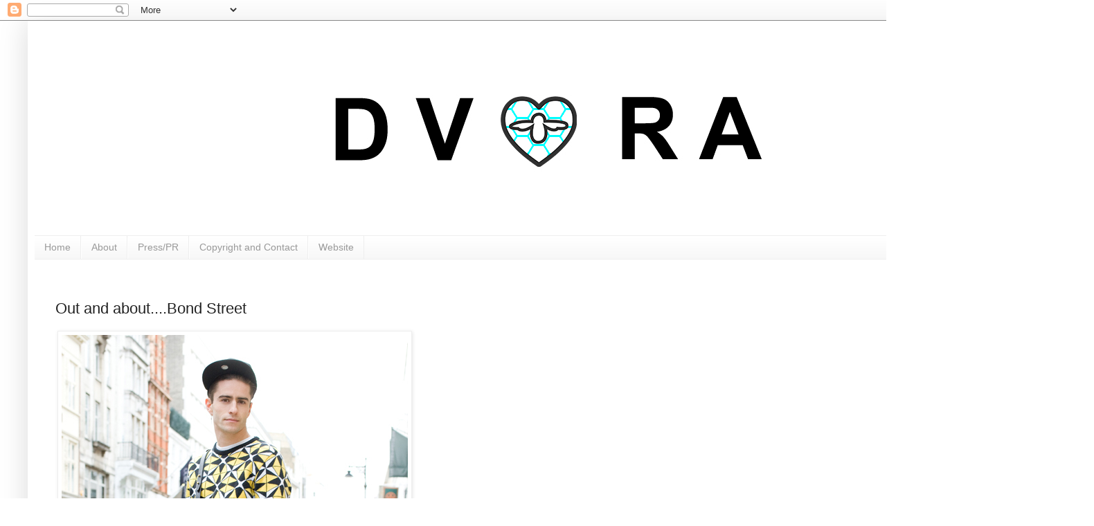

--- FILE ---
content_type: text/html; charset=UTF-8
request_url: https://fashionistable.blogspot.com/2012/01/out-and-aboutbond-street.html?showComment=1325877368254
body_size: 31237
content:
<!DOCTYPE html>
<html class='v2' dir='ltr' lang='en-GB'>
<head>
<link href='https://www.blogger.com/static/v1/widgets/335934321-css_bundle_v2.css' rel='stylesheet' type='text/css'/>
<meta content='width=1100' name='viewport'/>
<meta content='text/html; charset=UTF-8' http-equiv='Content-Type'/>
<meta content='blogger' name='generator'/>
<link href='https://fashionistable.blogspot.com/favicon.ico' rel='icon' type='image/x-icon'/>
<link href='http://fashionistable.blogspot.com/2012/01/out-and-aboutbond-street.html' rel='canonical'/>
<link rel="alternate" type="application/atom+xml" title="Fashionistable - Atom" href="https://fashionistable.blogspot.com/feeds/posts/default" />
<link rel="alternate" type="application/rss+xml" title="Fashionistable - RSS" href="https://fashionistable.blogspot.com/feeds/posts/default?alt=rss" />
<link rel="service.post" type="application/atom+xml" title="Fashionistable - Atom" href="https://www.blogger.com/feeds/6842687113034899331/posts/default" />

<link rel="alternate" type="application/atom+xml" title="Fashionistable - Atom" href="https://fashionistable.blogspot.com/feeds/3612543945378514897/comments/default" />
<!--Can't find substitution for tag [blog.ieCssRetrofitLinks]-->
<link href='https://blogger.googleusercontent.com/img/b/R29vZ2xl/AVvXsEh3XC1wiQQlaDI86sumSBR_JRnhkSGwtCcBpa6yvb_yOEgmqbuXaqXauMjH4drJDbaTCQTBZcrgrO04XYmGTlZZoWqCdPgmWOZtELoQW94y101HtMbS2xvLaITpPXQ82Sxc1JMNVN-tbVp2/s800/Pelayo%252520Diaz%252520sig.jpg' rel='image_src'/>
<meta content='http://fashionistable.blogspot.com/2012/01/out-and-aboutbond-street.html' property='og:url'/>
<meta content='Out and about....Bond Street' property='og:title'/>
<meta content='Dvora Photography | Love Fashion? Love the Planet? Find Inspirational Stories about both here.' property='og:description'/>
<meta content='https://blogger.googleusercontent.com/img/b/R29vZ2xl/AVvXsEh3XC1wiQQlaDI86sumSBR_JRnhkSGwtCcBpa6yvb_yOEgmqbuXaqXauMjH4drJDbaTCQTBZcrgrO04XYmGTlZZoWqCdPgmWOZtELoQW94y101HtMbS2xvLaITpPXQ82Sxc1JMNVN-tbVp2/w1200-h630-p-k-no-nu/Pelayo%252520Diaz%252520sig.jpg' property='og:image'/>
<title>Fashionistable: Out and about....Bond Street</title>
<style id='page-skin-1' type='text/css'><!--
/*
-----------------------------------------------
Blogger Template Style
Name:     Simple
Designer: Blogger
URL:      www.blogger.com
----------------------------------------------- */
/* Content
----------------------------------------------- */
body {
font: normal normal 12px Arial, Tahoma, Helvetica, FreeSans, sans-serif;
color: #222222;
background: #ffffff none repeat scroll top left;
padding: 0 40px 40px 40px;
}
html body .region-inner {
min-width: 0;
max-width: 100%;
width: auto;
}
h2 {
font-size: 22px;
}
a:link {
text-decoration:none;
color: #2288bb;
}
a:visited {
text-decoration:none;
color: #888888;
}
a:hover {
text-decoration:underline;
color: #33aaff;
}
.body-fauxcolumn-outer .fauxcolumn-inner {
background: transparent url(https://resources.blogblog.com/blogblog/data/1kt/simple/body_gradient_tile_light.png) repeat scroll top left;
_background-image: none;
}
.body-fauxcolumn-outer .cap-top {
position: absolute;
z-index: 1;
height: 400px;
width: 100%;
}
.body-fauxcolumn-outer .cap-top .cap-left {
width: 100%;
background: transparent url(https://resources.blogblog.com/blogblog/data/1kt/simple/gradients_light.png) repeat-x scroll top left;
_background-image: none;
}
.content-outer {
-moz-box-shadow: 0 0 40px rgba(0, 0, 0, .15);
-webkit-box-shadow: 0 0 5px rgba(0, 0, 0, .15);
-goog-ms-box-shadow: 0 0 10px #333333;
box-shadow: 0 0 40px rgba(0, 0, 0, .15);
margin-bottom: 1px;
}
.content-inner {
padding: 10px 10px;
}
.content-inner {
background-color: #ffffff;
}
/* Header
----------------------------------------------- */
.header-outer {
background: transparent none repeat-x scroll 0 -400px;
_background-image: none;
}
.Header h1 {
font: normal normal 60px Arial, Tahoma, Helvetica, FreeSans, sans-serif;
color: #3399bb;
text-shadow: -1px -1px 1px rgba(0, 0, 0, .2);
}
.Header h1 a {
color: #3399bb;
}
.Header .description {
font-size: 140%;
color: #777777;
}
.header-inner .Header .titlewrapper {
padding: 22px 30px;
}
.header-inner .Header .descriptionwrapper {
padding: 0 30px;
}
/* Tabs
----------------------------------------------- */
.tabs-inner .section:first-child {
border-top: 1px solid #eeeeee;
}
.tabs-inner .section:first-child ul {
margin-top: -1px;
border-top: 1px solid #eeeeee;
border-left: 0 solid #eeeeee;
border-right: 0 solid #eeeeee;
}
.tabs-inner .widget ul {
background: #f5f5f5 url(https://resources.blogblog.com/blogblog/data/1kt/simple/gradients_light.png) repeat-x scroll 0 -800px;
_background-image: none;
border-bottom: 1px solid #eeeeee;
margin-top: 0;
margin-left: -30px;
margin-right: -30px;
}
.tabs-inner .widget li a {
display: inline-block;
padding: .6em 1em;
font: normal normal 14px Arial, Tahoma, Helvetica, FreeSans, sans-serif;
color: #999999;
border-left: 1px solid #ffffff;
border-right: 1px solid #eeeeee;
}
.tabs-inner .widget li:first-child a {
border-left: none;
}
.tabs-inner .widget li.selected a, .tabs-inner .widget li a:hover {
color: #000000;
background-color: #eeeeee;
text-decoration: none;
}
/* Columns
----------------------------------------------- */
.main-outer {
border-top: 0 solid #eeeeee;
}
.fauxcolumn-left-outer .fauxcolumn-inner {
border-right: 1px solid #eeeeee;
}
.fauxcolumn-right-outer .fauxcolumn-inner {
border-left: 1px solid #eeeeee;
}
/* Headings
----------------------------------------------- */
div.widget > h2,
div.widget h2.title {
margin: 0 0 1em 0;
font: normal bold 11px Arial, Tahoma, Helvetica, FreeSans, sans-serif;
color: #000000;
}
/* Widgets
----------------------------------------------- */
.widget .zippy {
color: #999999;
text-shadow: 2px 2px 1px rgba(0, 0, 0, .1);
}
.widget .popular-posts ul {
list-style: none;
}
/* Posts
----------------------------------------------- */
h2.date-header {
font: normal bold 11px Arial, Tahoma, Helvetica, FreeSans, sans-serif;
}
.date-header span {
background-color: transparent;
color: #ffffff;
padding: inherit;
letter-spacing: inherit;
margin: inherit;
}
.main-inner {
padding-top: 30px;
padding-bottom: 30px;
}
.main-inner .column-center-inner {
padding: 0 15px;
}
.main-inner .column-center-inner .section {
margin: 0 15px;
}
.post {
margin: 0 0 25px 0;
}
h3.post-title, .comments h4 {
font: normal normal 22px Arial, Tahoma, Helvetica, FreeSans, sans-serif;
margin: .75em 0 0;
}
.post-body {
font-size: 110%;
line-height: 1.4;
position: relative;
}
.post-body img, .post-body .tr-caption-container, .Profile img, .Image img,
.BlogList .item-thumbnail img {
padding: 2px;
background: #ffffff;
border: 1px solid #eeeeee;
-moz-box-shadow: 1px 1px 5px rgba(0, 0, 0, .1);
-webkit-box-shadow: 1px 1px 5px rgba(0, 0, 0, .1);
box-shadow: 1px 1px 5px rgba(0, 0, 0, .1);
}
.post-body img, .post-body .tr-caption-container {
padding: 5px;
}
.post-body .tr-caption-container {
color: #222222;
}
.post-body .tr-caption-container img {
padding: 0;
background: transparent;
border: none;
-moz-box-shadow: 0 0 0 rgba(0, 0, 0, .1);
-webkit-box-shadow: 0 0 0 rgba(0, 0, 0, .1);
box-shadow: 0 0 0 rgba(0, 0, 0, .1);
}
.post-header {
margin: 0 0 1.5em;
line-height: 1.6;
font-size: 90%;
}
.post-footer {
margin: 20px -2px 0;
padding: 5px 10px;
color: #666666;
background-color: #f9f9f9;
border-bottom: 1px solid #eeeeee;
line-height: 1.6;
font-size: 90%;
}
#comments .comment-author {
padding-top: 1.5em;
border-top: 1px solid #eeeeee;
background-position: 0 1.5em;
}
#comments .comment-author:first-child {
padding-top: 0;
border-top: none;
}
.avatar-image-container {
margin: .2em 0 0;
}
#comments .avatar-image-container img {
border: 1px solid #eeeeee;
}
/* Comments
----------------------------------------------- */
.comments .comments-content .icon.blog-author {
background-repeat: no-repeat;
background-image: url([data-uri]);
}
.comments .comments-content .loadmore a {
border-top: 1px solid #999999;
border-bottom: 1px solid #999999;
}
.comments .comment-thread.inline-thread {
background-color: #f9f9f9;
}
.comments .continue {
border-top: 2px solid #999999;
}
/* Accents
---------------------------------------------- */
.section-columns td.columns-cell {
border-left: 1px solid #eeeeee;
}
.blog-pager {
background: transparent none no-repeat scroll top center;
}
.blog-pager-older-link, .home-link,
.blog-pager-newer-link {
background-color: #ffffff;
padding: 5px;
}
.footer-outer {
border-top: 0 dashed #bbbbbb;
}
/* Mobile
----------------------------------------------- */
body.mobile  {
background-size: auto;
}
.mobile .body-fauxcolumn-outer {
background: transparent none repeat scroll top left;
}
.mobile .body-fauxcolumn-outer .cap-top {
background-size: 100% auto;
}
.mobile .content-outer {
-webkit-box-shadow: 0 0 3px rgba(0, 0, 0, .15);
box-shadow: 0 0 3px rgba(0, 0, 0, .15);
}
.mobile .tabs-inner .widget ul {
margin-left: 0;
margin-right: 0;
}
.mobile .post {
margin: 0;
}
.mobile .main-inner .column-center-inner .section {
margin: 0;
}
.mobile .date-header span {
padding: 0.1em 10px;
margin: 0 -10px;
}
.mobile h3.post-title {
margin: 0;
}
.mobile .blog-pager {
background: transparent none no-repeat scroll top center;
}
.mobile .footer-outer {
border-top: none;
}
.mobile .main-inner, .mobile .footer-inner {
background-color: #ffffff;
}
.mobile-index-contents {
color: #222222;
}
.mobile-link-button {
background-color: #2288bb;
}
.mobile-link-button a:link, .mobile-link-button a:visited {
color: #ffffff;
}
.mobile .tabs-inner .section:first-child {
border-top: none;
}
.mobile .tabs-inner .PageList .widget-content {
background-color: #eeeeee;
color: #000000;
border-top: 1px solid #eeeeee;
border-bottom: 1px solid #eeeeee;
}
.mobile .tabs-inner .PageList .widget-content .pagelist-arrow {
border-left: 1px solid #eeeeee;
}

--></style>
<style id='template-skin-1' type='text/css'><!--
body {
min-width: 1500px;
}
.content-outer, .content-fauxcolumn-outer, .region-inner {
min-width: 1500px;
max-width: 1500px;
_width: 1500px;
}
.main-inner .columns {
padding-left: 0px;
padding-right: 0px;
}
.main-inner .fauxcolumn-center-outer {
left: 0px;
right: 0px;
/* IE6 does not respect left and right together */
_width: expression(this.parentNode.offsetWidth -
parseInt("0px") -
parseInt("0px") + 'px');
}
.main-inner .fauxcolumn-left-outer {
width: 0px;
}
.main-inner .fauxcolumn-right-outer {
width: 0px;
}
.main-inner .column-left-outer {
width: 0px;
right: 100%;
margin-left: -0px;
}
.main-inner .column-right-outer {
width: 0px;
margin-right: -0px;
}
#layout {
min-width: 0;
}
#layout .content-outer {
min-width: 0;
width: 800px;
}
#layout .region-inner {
min-width: 0;
width: auto;
}
body#layout div.add_widget {
padding: 8px;
}
body#layout div.add_widget a {
margin-left: 32px;
}
--></style>
<link href='https://www.blogger.com/dyn-css/authorization.css?targetBlogID=6842687113034899331&amp;zx=a4593fa1-f9ec-4e16-9ca4-146c55858eda' media='none' onload='if(media!=&#39;all&#39;)media=&#39;all&#39;' rel='stylesheet'/><noscript><link href='https://www.blogger.com/dyn-css/authorization.css?targetBlogID=6842687113034899331&amp;zx=a4593fa1-f9ec-4e16-9ca4-146c55858eda' rel='stylesheet'/></noscript>
<meta name='google-adsense-platform-account' content='ca-host-pub-1556223355139109'/>
<meta name='google-adsense-platform-domain' content='blogspot.com'/>

<!-- data-ad-client=ca-pub-7948966510944633 -->

</head>
<body class='loading variant-pale'>
<div class='navbar section' id='navbar' name='Navbar'><div class='widget Navbar' data-version='1' id='Navbar1'><script type="text/javascript">
    function setAttributeOnload(object, attribute, val) {
      if(window.addEventListener) {
        window.addEventListener('load',
          function(){ object[attribute] = val; }, false);
      } else {
        window.attachEvent('onload', function(){ object[attribute] = val; });
      }
    }
  </script>
<div id="navbar-iframe-container"></div>
<script type="text/javascript" src="https://apis.google.com/js/platform.js"></script>
<script type="text/javascript">
      gapi.load("gapi.iframes:gapi.iframes.style.bubble", function() {
        if (gapi.iframes && gapi.iframes.getContext) {
          gapi.iframes.getContext().openChild({
              url: 'https://www.blogger.com/navbar/6842687113034899331?po\x3d3612543945378514897\x26origin\x3dhttps://fashionistable.blogspot.com',
              where: document.getElementById("navbar-iframe-container"),
              id: "navbar-iframe"
          });
        }
      });
    </script><script type="text/javascript">
(function() {
var script = document.createElement('script');
script.type = 'text/javascript';
script.src = '//pagead2.googlesyndication.com/pagead/js/google_top_exp.js';
var head = document.getElementsByTagName('head')[0];
if (head) {
head.appendChild(script);
}})();
</script>
</div></div>
<div class='body-fauxcolumns'>
<div class='fauxcolumn-outer body-fauxcolumn-outer'>
<div class='cap-top'>
<div class='cap-left'></div>
<div class='cap-right'></div>
</div>
<div class='fauxborder-left'>
<div class='fauxborder-right'></div>
<div class='fauxcolumn-inner'>
</div>
</div>
<div class='cap-bottom'>
<div class='cap-left'></div>
<div class='cap-right'></div>
</div>
</div>
</div>
<div class='content'>
<div class='content-fauxcolumns'>
<div class='fauxcolumn-outer content-fauxcolumn-outer'>
<div class='cap-top'>
<div class='cap-left'></div>
<div class='cap-right'></div>
</div>
<div class='fauxborder-left'>
<div class='fauxborder-right'></div>
<div class='fauxcolumn-inner'>
</div>
</div>
<div class='cap-bottom'>
<div class='cap-left'></div>
<div class='cap-right'></div>
</div>
</div>
</div>
<div class='content-outer'>
<div class='content-cap-top cap-top'>
<div class='cap-left'></div>
<div class='cap-right'></div>
</div>
<div class='fauxborder-left content-fauxborder-left'>
<div class='fauxborder-right content-fauxborder-right'></div>
<div class='content-inner'>
<header>
<div class='header-outer'>
<div class='header-cap-top cap-top'>
<div class='cap-left'></div>
<div class='cap-right'></div>
</div>
<div class='fauxborder-left header-fauxborder-left'>
<div class='fauxborder-right header-fauxborder-right'></div>
<div class='region-inner header-inner'>
<div class='header section' id='header' name='Header'><div class='widget Header' data-version='1' id='Header1'>
<div id='header-inner'>
<a href='https://fashionistable.blogspot.com/' style='display: block'>
<img alt='Fashionistable' height='300px; ' id='Header1_headerimg' src='https://blogger.googleusercontent.com/img/b/R29vZ2xl/AVvXsEjqxoKcYyq-jOmeZsopasyW1mvCm3rspc3PoWZ-agimFydmFpl3ztaEi_UUaXe1rzN-E4fgJNymi0BdOpE9VdT_E-fH3-nR9l_m7OCIv9b0itkRW5D73f7pBuQrBgJCFcvoIKgC8G0b8SI/s1600/Dvora+header.jpg' style='display: block' width='1500px; '/>
</a>
</div>
</div></div>
</div>
</div>
<div class='header-cap-bottom cap-bottom'>
<div class='cap-left'></div>
<div class='cap-right'></div>
</div>
</div>
</header>
<div class='tabs-outer'>
<div class='tabs-cap-top cap-top'>
<div class='cap-left'></div>
<div class='cap-right'></div>
</div>
<div class='fauxborder-left tabs-fauxborder-left'>
<div class='fauxborder-right tabs-fauxborder-right'></div>
<div class='region-inner tabs-inner'>
<div class='tabs section' id='crosscol' name='Cross-column'><div class='widget PageList' data-version='1' id='PageList1'>
<h2>Pages</h2>
<div class='widget-content'>
<ul>
<li>
<a href='https://fashionistable.blogspot.com/'>Home</a>
</li>
<li>
<a href='https://fashionistable.blogspot.com/p/about.html'>About</a>
</li>
<li>
<a href='https://fashionistable.blogspot.com/p/blog-page_8417.html'>Press/PR</a>
</li>
<li>
<a href='https://fashionistable.blogspot.com/p/copyright-copyright-disclosure-2010.html'>Copyright and Contact</a>
</li>
<li>
<a href='http://www.dvora.photography/'>Website</a>
</li>
</ul>
<div class='clear'></div>
</div>
</div></div>
<div class='tabs no-items section' id='crosscol-overflow' name='Cross-Column 2'></div>
</div>
</div>
<div class='tabs-cap-bottom cap-bottom'>
<div class='cap-left'></div>
<div class='cap-right'></div>
</div>
</div>
<div class='main-outer'>
<div class='main-cap-top cap-top'>
<div class='cap-left'></div>
<div class='cap-right'></div>
</div>
<div class='fauxborder-left main-fauxborder-left'>
<div class='fauxborder-right main-fauxborder-right'></div>
<div class='region-inner main-inner'>
<div class='columns fauxcolumns'>
<div class='fauxcolumn-outer fauxcolumn-center-outer'>
<div class='cap-top'>
<div class='cap-left'></div>
<div class='cap-right'></div>
</div>
<div class='fauxborder-left'>
<div class='fauxborder-right'></div>
<div class='fauxcolumn-inner'>
</div>
</div>
<div class='cap-bottom'>
<div class='cap-left'></div>
<div class='cap-right'></div>
</div>
</div>
<div class='fauxcolumn-outer fauxcolumn-left-outer'>
<div class='cap-top'>
<div class='cap-left'></div>
<div class='cap-right'></div>
</div>
<div class='fauxborder-left'>
<div class='fauxborder-right'></div>
<div class='fauxcolumn-inner'>
</div>
</div>
<div class='cap-bottom'>
<div class='cap-left'></div>
<div class='cap-right'></div>
</div>
</div>
<div class='fauxcolumn-outer fauxcolumn-right-outer'>
<div class='cap-top'>
<div class='cap-left'></div>
<div class='cap-right'></div>
</div>
<div class='fauxborder-left'>
<div class='fauxborder-right'></div>
<div class='fauxcolumn-inner'>
</div>
</div>
<div class='cap-bottom'>
<div class='cap-left'></div>
<div class='cap-right'></div>
</div>
</div>
<!-- corrects IE6 width calculation -->
<div class='columns-inner'>
<div class='column-center-outer'>
<div class='column-center-inner'>
<div class='main section' id='main' name='Main'><div class='widget Blog' data-version='1' id='Blog1'>
<div class='blog-posts hfeed'>

          <div class="date-outer">
        
<h2 class='date-header'><span>Friday, 6 January 2012</span></h2>

          <div class="date-posts">
        
<div class='post-outer'>
<div class='post hentry uncustomized-post-template' itemprop='blogPost' itemscope='itemscope' itemtype='http://schema.org/BlogPosting'>
<meta content='https://blogger.googleusercontent.com/img/b/R29vZ2xl/AVvXsEh3XC1wiQQlaDI86sumSBR_JRnhkSGwtCcBpa6yvb_yOEgmqbuXaqXauMjH4drJDbaTCQTBZcrgrO04XYmGTlZZoWqCdPgmWOZtELoQW94y101HtMbS2xvLaITpPXQ82Sxc1JMNVN-tbVp2/s800/Pelayo%252520Diaz%252520sig.jpg' itemprop='image_url'/>
<meta content='6842687113034899331' itemprop='blogId'/>
<meta content='3612543945378514897' itemprop='postId'/>
<a name='3612543945378514897'></a>
<h3 class='post-title entry-title' itemprop='name'>
Out and about....Bond Street
</h3>
<div class='post-header'>
<div class='post-header-line-1'></div>
</div>
<div class='post-body entry-content' id='post-body-3612543945378514897' itemprop='description articleBody'>
<table style="width: auto;"><tbody>
<tr><td><a href="https://picasaweb.google.com/lh/photo/hU7DzPna8Nf3LtldrlghnP_atU7_7qPK6m57DeD8VUA?feat=embedwebsite"><img height="748" src="https://blogger.googleusercontent.com/img/b/R29vZ2xl/AVvXsEh3XC1wiQQlaDI86sumSBR_JRnhkSGwtCcBpa6yvb_yOEgmqbuXaqXauMjH4drJDbaTCQTBZcrgrO04XYmGTlZZoWqCdPgmWOZtELoQW94y101HtMbS2xvLaITpPXQ82Sxc1JMNVN-tbVp2/s800/Pelayo%252520Diaz%252520sig.jpg" width="500" /></a></td></tr>
<tr><td style="font-family: arial,sans-serif; font-size: 11px; text-align: right;">From <a href="https://picasaweb.google.com/fashionistable.blogspot.com/Fashionistable02?authuser=0&amp;authkey=Gv1sRgCJOE7ei-xsyxmwE&amp;feat=embedwebsite">Fashionistable</a></td></tr>
</tbody></table>Pelayo graduated from St Martins earlier this year after studying Fashion Design and Marketing. Whilst at Uni he interned for McQueen and Giles. He is now living back in Spain. Originally from Oviedo he is now in Madrid and working for <a href="http://www.davidelfin.com/coleccion/24">Davidelfin</a> (check out the link his work is amazing his new collection for Spring/Summer has me dreaming if warmer climes). Pelayo is also the author of the blog <a href="http://www.katelovesme.net/">Kate Loves Me</a>. He and <a href="http://www.davidelfin.com/coleccion/24">Davidelfin</a> were in London for a few days over the holidays. Pelayo's style influences are Art, the Movies and James Dean. When I asked what his surprise was he couldn't think of anything but his friends said he has amazing handwriting and is a good painter. His favourite place in London is Columbia Road and his favourite building is a yellow tower next to the Tate. He said he has always wanted to live there. Talking of yellow it was this amazing yellow sweater that caught my eye. The sweater, belt and trousers are all by Davidelfin. His wrist cuff is <a href="http://www.hermes.com/">Hermes</a>, boots are <a href="http://www.drmartens.com/">DM's</a> and bag is <a href="http://www.chanel.com/">Chanel</a>.
<div style='clear: both;'></div>
</div>
<div class='post-footer'>
<div class='post-footer-line post-footer-line-1'>
<span class='post-author vcard'>
Posted by
<span class='fn' itemprop='author' itemscope='itemscope' itemtype='http://schema.org/Person'>
<meta content='https://www.blogger.com/profile/01858005121004766934' itemprop='url'/>
<a class='g-profile' href='https://www.blogger.com/profile/01858005121004766934' rel='author' title='author profile'>
<span itemprop='name'>Fashionistable</span>
</a>
</span>
</span>
<span class='post-timestamp'>
at
<meta content='http://fashionistable.blogspot.com/2012/01/out-and-aboutbond-street.html' itemprop='url'/>
<a class='timestamp-link' href='https://fashionistable.blogspot.com/2012/01/out-and-aboutbond-street.html' rel='bookmark' title='permanent link'><abbr class='published' itemprop='datePublished' title='2012-01-06T08:00:00Z'>08:00</abbr></a>
</span>
<span class='post-comment-link'>
</span>
<span class='post-icons'>
<span class='item-control blog-admin pid-838500981'>
<a href='https://www.blogger.com/post-edit.g?blogID=6842687113034899331&postID=3612543945378514897&from=pencil' title='Edit Post'>
<img alt='' class='icon-action' height='18' src='https://resources.blogblog.com/img/icon18_edit_allbkg.gif' width='18'/>
</a>
</span>
</span>
<div class='post-share-buttons goog-inline-block'>
<a class='goog-inline-block share-button sb-email' href='https://www.blogger.com/share-post.g?blogID=6842687113034899331&postID=3612543945378514897&target=email' target='_blank' title='Email This'><span class='share-button-link-text'>Email This</span></a><a class='goog-inline-block share-button sb-blog' href='https://www.blogger.com/share-post.g?blogID=6842687113034899331&postID=3612543945378514897&target=blog' onclick='window.open(this.href, "_blank", "height=270,width=475"); return false;' target='_blank' title='BlogThis!'><span class='share-button-link-text'>BlogThis!</span></a><a class='goog-inline-block share-button sb-twitter' href='https://www.blogger.com/share-post.g?blogID=6842687113034899331&postID=3612543945378514897&target=twitter' target='_blank' title='Share to X'><span class='share-button-link-text'>Share to X</span></a><a class='goog-inline-block share-button sb-facebook' href='https://www.blogger.com/share-post.g?blogID=6842687113034899331&postID=3612543945378514897&target=facebook' onclick='window.open(this.href, "_blank", "height=430,width=640"); return false;' target='_blank' title='Share to Facebook'><span class='share-button-link-text'>Share to Facebook</span></a><a class='goog-inline-block share-button sb-pinterest' href='https://www.blogger.com/share-post.g?blogID=6842687113034899331&postID=3612543945378514897&target=pinterest' target='_blank' title='Share to Pinterest'><span class='share-button-link-text'>Share to Pinterest</span></a>
</div>
</div>
<div class='post-footer-line post-footer-line-2'>
<span class='post-labels'>
Labels:
<a href='https://fashionistable.blogspot.com/search/label/Chanel' rel='tag'>Chanel</a>,
<a href='https://fashionistable.blogspot.com/search/label/Davidelfin' rel='tag'>Davidelfin</a>,
<a href='https://fashionistable.blogspot.com/search/label/DM%27s' rel='tag'>DM&#39;s</a>,
<a href='https://fashionistable.blogspot.com/search/label/Dvora' rel='tag'>Dvora</a>,
<a href='https://fashionistable.blogspot.com/search/label/Fashion' rel='tag'>Fashion</a>,
<a href='https://fashionistable.blogspot.com/search/label/fashion%20designer' rel='tag'>fashion designer</a>,
<a href='https://fashionistable.blogspot.com/search/label/Fashion%20Photography' rel='tag'>Fashion Photography</a>,
<a href='https://fashionistable.blogspot.com/search/label/Fashionista' rel='tag'>Fashionista</a>,
<a href='https://fashionistable.blogspot.com/search/label/Fashionistable' rel='tag'>Fashionistable</a>,
<a href='https://fashionistable.blogspot.com/search/label/Hermes' rel='tag'>Hermes</a>,
<a href='https://fashionistable.blogspot.com/search/label/London%20Street%20Style' rel='tag'>London Street Style</a>,
<a href='https://fashionistable.blogspot.com/search/label/Man%20wearing' rel='tag'>Man wearing</a>,
<a href='https://fashionistable.blogspot.com/search/label/Pelayo%20Diaz' rel='tag'>Pelayo Diaz</a>
</span>
</div>
<div class='post-footer-line post-footer-line-3'>
<span class='post-location'>
</span>
</div>
</div>
</div>
<div class='comments' id='comments'>
<a name='comments'></a>
<h4>21 comments:</h4>
<div id='Blog1_comments-block-wrapper'>
<dl class='avatar-comment-indent' id='comments-block'>
<dt class='comment-author ' id='c3347731942425034356'>
<a name='c3347731942425034356'></a>
<div class="avatar-image-container vcard"><span dir="ltr"><a href="https://www.blogger.com/profile/03681520042733151420" target="" rel="nofollow" onclick="" class="avatar-hovercard" id="av-3347731942425034356-03681520042733151420"><img src="https://resources.blogblog.com/img/blank.gif" width="35" height="35" class="delayLoad" style="display: none;" longdesc="//blogger.googleusercontent.com/img/b/R29vZ2xl/AVvXsEja0tc43lv6v9ODCrNf29JlugkUV-EjpA0hdi2swBB4OIUTkoU-cBEXtJHyDADPcPbGPP7VHmhx97EfzWV0QYW_M8NKnhGHbIx_rXPanFk9WqM3jvccyK-CMF9Ws9JJAvY/s45-c/0262.JPG" alt="" title="fashion and frank">

<noscript><img src="//blogger.googleusercontent.com/img/b/R29vZ2xl/AVvXsEja0tc43lv6v9ODCrNf29JlugkUV-EjpA0hdi2swBB4OIUTkoU-cBEXtJHyDADPcPbGPP7VHmhx97EfzWV0QYW_M8NKnhGHbIx_rXPanFk9WqM3jvccyK-CMF9Ws9JJAvY/s45-c/0262.JPG" width="35" height="35" class="photo" alt=""></noscript></a></span></div>
<a href='https://www.blogger.com/profile/03681520042733151420' rel='nofollow'>fashion and frank</a>
said...
</dt>
<dd class='comment-body' id='Blog1_cmt-3347731942425034356'>
<p>
Oh he is super stylish - i never thought i would see the day a man did a BOY bag and did it quite so very well - have a fab weekend xx<br /><br />http://fashionandfrank.blogspot.com/
</p>
</dd>
<dd class='comment-footer'>
<span class='comment-timestamp'>
<a href='https://fashionistable.blogspot.com/2012/01/out-and-aboutbond-street.html?showComment=1325843669745#c3347731942425034356' title='comment permalink'>
6 January 2012 at 09:54
</a>
<span class='item-control blog-admin pid-1516172656'>
<a class='comment-delete' href='https://www.blogger.com/comment/delete/6842687113034899331/3347731942425034356' title='Delete Comment'>
<img src='https://resources.blogblog.com/img/icon_delete13.gif'/>
</a>
</span>
</span>
</dd>
<dt class='comment-author ' id='c6169683017082398846'>
<a name='c6169683017082398846'></a>
<div class="avatar-image-container vcard"><span dir="ltr"><a href="https://www.blogger.com/profile/08018928015133975456" target="" rel="nofollow" onclick="" class="avatar-hovercard" id="av-6169683017082398846-08018928015133975456"><img src="https://resources.blogblog.com/img/blank.gif" width="35" height="35" class="delayLoad" style="display: none;" longdesc="//blogger.googleusercontent.com/img/b/R29vZ2xl/AVvXsEg6SS2FjA6QhFIJJxkeeZd_SDJC8ANVHfKiKcA38a5l1rT3RCIN78uz4rzfyXHUsdy70tihQhT4Ib1LqUH9h56xemnQh1Jc4yXcPtTeaBSZUIquufAL_toROBlntCw-wpE/s45-c/b%2526dbag2_290610.jpg" alt="" title="SabinePsynopsis">

<noscript><img src="//blogger.googleusercontent.com/img/b/R29vZ2xl/AVvXsEg6SS2FjA6QhFIJJxkeeZd_SDJC8ANVHfKiKcA38a5l1rT3RCIN78uz4rzfyXHUsdy70tihQhT4Ib1LqUH9h56xemnQh1Jc4yXcPtTeaBSZUIquufAL_toROBlntCw-wpE/s45-c/b%2526dbag2_290610.jpg" width="35" height="35" class="photo" alt=""></noscript></a></span></div>
<a href='https://www.blogger.com/profile/08018928015133975456' rel='nofollow'>SabinePsynopsis</a>
said...
</dt>
<dd class='comment-body' id='Blog1_cmt-6169683017082398846'>
<p>
Oh Pelayo... Not only Kate loves you, I love you too!<br /><br />Great photo, Dvora. xxx
</p>
</dd>
<dd class='comment-footer'>
<span class='comment-timestamp'>
<a href='https://fashionistable.blogspot.com/2012/01/out-and-aboutbond-street.html?showComment=1325870694955#c6169683017082398846' title='comment permalink'>
6 January 2012 at 17:24
</a>
<span class='item-control blog-admin pid-592176836'>
<a class='comment-delete' href='https://www.blogger.com/comment/delete/6842687113034899331/6169683017082398846' title='Delete Comment'>
<img src='https://resources.blogblog.com/img/icon_delete13.gif'/>
</a>
</span>
</span>
</dd>
<dt class='comment-author ' id='c1097423672523768554'>
<a name='c1097423672523768554'></a>
<div class="avatar-image-container vcard"><span dir="ltr"><a href="https://www.blogger.com/profile/05491567577469019680" target="" rel="nofollow" onclick="" class="avatar-hovercard" id="av-1097423672523768554-05491567577469019680"><img src="https://resources.blogblog.com/img/blank.gif" width="35" height="35" class="delayLoad" style="display: none;" longdesc="//4.bp.blogspot.com/-8Rtfx8tXcvY/UQLIB1W4FNI/AAAAAAAAKTQ/itXACA0sSAY/s35/tanvii.com-icon.jpg" alt="" title="Tanvi">

<noscript><img src="//4.bp.blogspot.com/-8Rtfx8tXcvY/UQLIB1W4FNI/AAAAAAAAKTQ/itXACA0sSAY/s35/tanvii.com-icon.jpg" width="35" height="35" class="photo" alt=""></noscript></a></span></div>
<a href='https://www.blogger.com/profile/05491567577469019680' rel='nofollow'>Tanvi</a>
said...
</dt>
<dd class='comment-body' id='Blog1_cmt-1097423672523768554'>
<p>
He looks so serious. But Stylish! :)<br /><br /><a href="http://www.tanvii.com/" rel="nofollow">&#9825; from &#169; tanvii.com</a>
</p>
</dd>
<dd class='comment-footer'>
<span class='comment-timestamp'>
<a href='https://fashionistable.blogspot.com/2012/01/out-and-aboutbond-street.html?showComment=1325876250686#c1097423672523768554' title='comment permalink'>
6 January 2012 at 18:57
</a>
<span class='item-control blog-admin pid-2046719134'>
<a class='comment-delete' href='https://www.blogger.com/comment/delete/6842687113034899331/1097423672523768554' title='Delete Comment'>
<img src='https://resources.blogblog.com/img/icon_delete13.gif'/>
</a>
</span>
</span>
</dd>
<dt class='comment-author ' id='c1655978874600186416'>
<a name='c1655978874600186416'></a>
<div class="avatar-image-container vcard"><span dir="ltr"><a href="https://www.blogger.com/profile/13028922637513750782" target="" rel="nofollow" onclick="" class="avatar-hovercard" id="av-1655978874600186416-13028922637513750782"><img src="https://resources.blogblog.com/img/blank.gif" width="35" height="35" class="delayLoad" style="display: none;" longdesc="//blogger.googleusercontent.com/img/b/R29vZ2xl/AVvXsEjTh1V6RawBW0rF9I5WHbaKu3Lmt8pZWo3fNH7j6336vsxrsOvgmVtcFsiK5XFafD0CqWvBXrg7DR-mHsj0SrXLVXKEN92xDwK6iAvYVE0PSjhx5mP-mYVS1ufv1Oolf08/s45-c/417749_4559634437885_1773464765_n-1.jpg" alt="" title="Puck Litaay">

<noscript><img src="//blogger.googleusercontent.com/img/b/R29vZ2xl/AVvXsEjTh1V6RawBW0rF9I5WHbaKu3Lmt8pZWo3fNH7j6336vsxrsOvgmVtcFsiK5XFafD0CqWvBXrg7DR-mHsj0SrXLVXKEN92xDwK6iAvYVE0PSjhx5mP-mYVS1ufv1Oolf08/s45-c/417749_4559634437885_1773464765_n-1.jpg" width="35" height="35" class="photo" alt=""></noscript></a></span></div>
<a href='https://www.blogger.com/profile/13028922637513750782' rel='nofollow'>Puck Litaay</a>
said...
</dt>
<dd class='comment-body' id='Blog1_cmt-1655978874600186416'>
<p>
I really adore Pelayo&#39;s style. He has an amazing sense of it. Adore the bag. <br /><br />Puck // ONEOFPOINTS.com
</p>
</dd>
<dd class='comment-footer'>
<span class='comment-timestamp'>
<a href='https://fashionistable.blogspot.com/2012/01/out-and-aboutbond-street.html?showComment=1325877368254#c1655978874600186416' title='comment permalink'>
6 January 2012 at 19:16
</a>
<span class='item-control blog-admin pid-1603123064'>
<a class='comment-delete' href='https://www.blogger.com/comment/delete/6842687113034899331/1655978874600186416' title='Delete Comment'>
<img src='https://resources.blogblog.com/img/icon_delete13.gif'/>
</a>
</span>
</span>
</dd>
<dt class='comment-author ' id='c4132762583160913059'>
<a name='c4132762583160913059'></a>
<div class="avatar-image-container avatar-stock"><span dir="ltr"><a href="https://www.blogger.com/profile/11209220366975722334" target="" rel="nofollow" onclick="" class="avatar-hovercard" id="av-4132762583160913059-11209220366975722334"><img src="//www.blogger.com/img/blogger_logo_round_35.png" width="35" height="35" alt="" title="mispapelicos">

</a></span></div>
<a href='https://www.blogger.com/profile/11209220366975722334' rel='nofollow'>mispapelicos</a>
said...
</dt>
<dd class='comment-body' id='Blog1_cmt-4132762583160913059'>
<p>
Love, love that jumper.<br />Such a lot of style.<br />XXXXXXXXXXXXXXXXX
</p>
</dd>
<dd class='comment-footer'>
<span class='comment-timestamp'>
<a href='https://fashionistable.blogspot.com/2012/01/out-and-aboutbond-street.html?showComment=1325878400431#c4132762583160913059' title='comment permalink'>
6 January 2012 at 19:33
</a>
<span class='item-control blog-admin pid-384746861'>
<a class='comment-delete' href='https://www.blogger.com/comment/delete/6842687113034899331/4132762583160913059' title='Delete Comment'>
<img src='https://resources.blogblog.com/img/icon_delete13.gif'/>
</a>
</span>
</span>
</dd>
<dt class='comment-author ' id='c8030445813590531279'>
<a name='c8030445813590531279'></a>
<div class="avatar-image-container vcard"><span dir="ltr"><a href="https://www.blogger.com/profile/16508587524879466058" target="" rel="nofollow" onclick="" class="avatar-hovercard" id="av-8030445813590531279-16508587524879466058"><img src="https://resources.blogblog.com/img/blank.gif" width="35" height="35" class="delayLoad" style="display: none;" longdesc="//blogger.googleusercontent.com/img/b/R29vZ2xl/AVvXsEg0RfQrmKGzQVFsyFsiZxo8eGC0boJh8A077XfOO5UmMDQIZZa--Q-2RTrLF0B_lWLXED58EqKXMuS_axXxp6ai5jQ9IHB4anrxsHV_HqbSp-IBED05lJBlVVwjwi-B/s45-c/12512603_10207119822890474_7961275529199342496_n.jpg" alt="" title="ST">

<noscript><img src="//blogger.googleusercontent.com/img/b/R29vZ2xl/AVvXsEg0RfQrmKGzQVFsyFsiZxo8eGC0boJh8A077XfOO5UmMDQIZZa--Q-2RTrLF0B_lWLXED58EqKXMuS_axXxp6ai5jQ9IHB4anrxsHV_HqbSp-IBED05lJBlVVwjwi-B/s45-c/12512603_10207119822890474_7961275529199342496_n.jpg" width="35" height="35" class="photo" alt=""></noscript></a></span></div>
<a href='https://www.blogger.com/profile/16508587524879466058' rel='nofollow'>ST</a>
said...
</dt>
<dd class='comment-body' id='Blog1_cmt-8030445813590531279'>
<p>
Oh he looks amazing, i totally love it. The sweater is stunning. xo
</p>
</dd>
<dd class='comment-footer'>
<span class='comment-timestamp'>
<a href='https://fashionistable.blogspot.com/2012/01/out-and-aboutbond-street.html?showComment=1325881597130#c8030445813590531279' title='comment permalink'>
6 January 2012 at 20:26
</a>
<span class='item-control blog-admin pid-709630797'>
<a class='comment-delete' href='https://www.blogger.com/comment/delete/6842687113034899331/8030445813590531279' title='Delete Comment'>
<img src='https://resources.blogblog.com/img/icon_delete13.gif'/>
</a>
</span>
</span>
</dd>
<dt class='comment-author ' id='c3921277930853580280'>
<a name='c3921277930853580280'></a>
<div class="avatar-image-container avatar-stock"><span dir="ltr"><a href="https://www.blogger.com/profile/03507097797668480695" target="" rel="nofollow" onclick="" class="avatar-hovercard" id="av-3921277930853580280-03507097797668480695"><img src="//www.blogger.com/img/blogger_logo_round_35.png" width="35" height="35" alt="" title="Unknown">

</a></span></div>
<a href='https://www.blogger.com/profile/03507097797668480695' rel='nofollow'>Unknown</a>
said...
</dt>
<dd class='comment-body' id='Blog1_cmt-3921277930853580280'>
<p>
He&#39;s amazing! I&#39;m loooving this look!!<br /><br /><br />xoxo<br />Antonia<br /><a href="http://fashionimperative.blogspot.com/" rel="nofollow">FASHION IMPERATIVE</a><br>
</p>
</dd>
<dd class='comment-footer'>
<span class='comment-timestamp'>
<a href='https://fashionistable.blogspot.com/2012/01/out-and-aboutbond-street.html?showComment=1325888879445#c3921277930853580280' title='comment permalink'>
6 January 2012 at 22:27
</a>
<span class='item-control blog-admin pid-484095543'>
<a class='comment-delete' href='https://www.blogger.com/comment/delete/6842687113034899331/3921277930853580280' title='Delete Comment'>
<img src='https://resources.blogblog.com/img/icon_delete13.gif'/>
</a>
</span>
</span>
</dd>
<dt class='comment-author ' id='c5071778191762157261'>
<a name='c5071778191762157261'></a>
<div class="avatar-image-container vcard"><span dir="ltr"><a href="https://www.blogger.com/profile/17631712778155956104" target="" rel="nofollow" onclick="" class="avatar-hovercard" id="av-5071778191762157261-17631712778155956104"><img src="https://resources.blogblog.com/img/blank.gif" width="35" height="35" class="delayLoad" style="display: none;" longdesc="//blogger.googleusercontent.com/img/b/R29vZ2xl/AVvXsEhzAxIBQQ85SAuI4zPgoQubr520azedWcPoTBeJipXwNOuCLOBl4l-k_naNfTjKuMdM0jiGNGiwqfRVyVhnPuKthQOeFkxm3w8siOmUJ1LXYzuQDFlrU_Kbs-UMHHZaig/s45-c/IMGP0010.JPG" alt="" title="Kacrates">

<noscript><img src="//blogger.googleusercontent.com/img/b/R29vZ2xl/AVvXsEhzAxIBQQ85SAuI4zPgoQubr520azedWcPoTBeJipXwNOuCLOBl4l-k_naNfTjKuMdM0jiGNGiwqfRVyVhnPuKthQOeFkxm3w8siOmUJ1LXYzuQDFlrU_Kbs-UMHHZaig/s45-c/IMGP0010.JPG" width="35" height="35" class="photo" alt=""></noscript></a></span></div>
<a href='https://www.blogger.com/profile/17631712778155956104' rel='nofollow'>Kacrates</a>
said...
</dt>
<dd class='comment-body' id='Blog1_cmt-5071778191762157261'>
<p>
oh he looks amazing. I could definitely see the art influence
</p>
</dd>
<dd class='comment-footer'>
<span class='comment-timestamp'>
<a href='https://fashionistable.blogspot.com/2012/01/out-and-aboutbond-street.html?showComment=1325889156106#c5071778191762157261' title='comment permalink'>
6 January 2012 at 22:32
</a>
<span class='item-control blog-admin pid-598793860'>
<a class='comment-delete' href='https://www.blogger.com/comment/delete/6842687113034899331/5071778191762157261' title='Delete Comment'>
<img src='https://resources.blogblog.com/img/icon_delete13.gif'/>
</a>
</span>
</span>
</dd>
<dt class='comment-author ' id='c4030501621001507559'>
<a name='c4030501621001507559'></a>
<div class="avatar-image-container avatar-stock"><span dir="ltr"><a href="https://www.blogger.com/profile/12393296597974167318" target="" rel="nofollow" onclick="" class="avatar-hovercard" id="av-4030501621001507559-12393296597974167318"><img src="//www.blogger.com/img/blogger_logo_round_35.png" width="35" height="35" alt="" title="Unknown">

</a></span></div>
<a href='https://www.blogger.com/profile/12393296597974167318' rel='nofollow'>Unknown</a>
said...
</dt>
<dd class='comment-body' id='Blog1_cmt-4030501621001507559'>
<p>
Interesting pattern on the sweatshirt.
</p>
</dd>
<dd class='comment-footer'>
<span class='comment-timestamp'>
<a href='https://fashionistable.blogspot.com/2012/01/out-and-aboutbond-street.html?showComment=1325893095483#c4030501621001507559' title='comment permalink'>
6 January 2012 at 23:38
</a>
<span class='item-control blog-admin pid-1410803005'>
<a class='comment-delete' href='https://www.blogger.com/comment/delete/6842687113034899331/4030501621001507559' title='Delete Comment'>
<img src='https://resources.blogblog.com/img/icon_delete13.gif'/>
</a>
</span>
</span>
</dd>
<dt class='comment-author ' id='c3250602861235440636'>
<a name='c3250602861235440636'></a>
<div class="avatar-image-container vcard"><span dir="ltr"><a href="https://www.blogger.com/profile/16724256823919163639" target="" rel="nofollow" onclick="" class="avatar-hovercard" id="av-3250602861235440636-16724256823919163639"><img src="https://resources.blogblog.com/img/blank.gif" width="35" height="35" class="delayLoad" style="display: none;" longdesc="//blogger.googleusercontent.com/img/b/R29vZ2xl/AVvXsEgp2SnBBkxHcev8QZBaFLI-4OO-QvzqQaroTezoyJi8hRgLLKZOQ-qTsKleSXpB8cWnLW8-ML6hlU4I9_cQ-bgrM-HTP67x_WzdtnM0m6dWV1F3q163kYzkBWACtPyQ3Tw/s45-c/H%26M+Lanvin+necklace2.jpg" alt="" title="Not Just A Pretty Dress">

<noscript><img src="//blogger.googleusercontent.com/img/b/R29vZ2xl/AVvXsEgp2SnBBkxHcev8QZBaFLI-4OO-QvzqQaroTezoyJi8hRgLLKZOQ-qTsKleSXpB8cWnLW8-ML6hlU4I9_cQ-bgrM-HTP67x_WzdtnM0m6dWV1F3q163kYzkBWACtPyQ3Tw/s45-c/H%26M+Lanvin+necklace2.jpg" width="35" height="35" class="photo" alt=""></noscript></a></span></div>
<a href='https://www.blogger.com/profile/16724256823919163639' rel='nofollow'>Not Just A Pretty Dress</a>
said...
</dt>
<dd class='comment-body' id='Blog1_cmt-3250602861235440636'>
<p>
Pelayo is a very stylish boy: great jumper and beautiful bag. Oh, I miss London and one of my dreams was/is to attend St Martins! Maybe I&#39;ll be able to attend at least one of the short courses...BTW, I loved the portraits of Heyley, felt her style very close to mine!
</p>
</dd>
<dd class='comment-footer'>
<span class='comment-timestamp'>
<a href='https://fashionistable.blogspot.com/2012/01/out-and-aboutbond-street.html?showComment=1325927281445#c3250602861235440636' title='comment permalink'>
7 January 2012 at 09:08
</a>
<span class='item-control blog-admin pid-434929781'>
<a class='comment-delete' href='https://www.blogger.com/comment/delete/6842687113034899331/3250602861235440636' title='Delete Comment'>
<img src='https://resources.blogblog.com/img/icon_delete13.gif'/>
</a>
</span>
</span>
</dd>
<dt class='comment-author ' id='c8596701325215078762'>
<a name='c8596701325215078762'></a>
<div class="avatar-image-container avatar-stock"><span dir="ltr"><a href="http://www.mademoisellemode.com/" target="" rel="nofollow" onclick=""><img src="//resources.blogblog.com/img/blank.gif" width="35" height="35" alt="" title="mademoiselle mode">

</a></span></div>
<a href='http://www.mademoisellemode.com/' rel='nofollow'>mademoiselle mode</a>
said...
</dt>
<dd class='comment-body' id='Blog1_cmt-8596701325215078762'>
<p>
I love the top !!<br /><br /><br />http://www.mademoisellemode.com/<br />Kisses from France
</p>
</dd>
<dd class='comment-footer'>
<span class='comment-timestamp'>
<a href='https://fashionistable.blogspot.com/2012/01/out-and-aboutbond-street.html?showComment=1325927452892#c8596701325215078762' title='comment permalink'>
7 January 2012 at 09:10
</a>
<span class='item-control blog-admin pid-1279432761'>
<a class='comment-delete' href='https://www.blogger.com/comment/delete/6842687113034899331/8596701325215078762' title='Delete Comment'>
<img src='https://resources.blogblog.com/img/icon_delete13.gif'/>
</a>
</span>
</span>
</dd>
<dt class='comment-author ' id='c1228050555014862140'>
<a name='c1228050555014862140'></a>
<div class="avatar-image-container vcard"><span dir="ltr"><a href="https://www.blogger.com/profile/10349156453440077071" target="" rel="nofollow" onclick="" class="avatar-hovercard" id="av-1228050555014862140-10349156453440077071"><img src="https://resources.blogblog.com/img/blank.gif" width="35" height="35" class="delayLoad" style="display: none;" longdesc="//blogger.googleusercontent.com/img/b/R29vZ2xl/AVvXsEjJN8f1TnyOxpt_WFuklZNclP5AVrKKmgXQcFbECDjOCymy30ClAE-n70tHQC0FkbiByp7of4Fey7qYPf3Jqlf_bTLq0hNAgXdLAgl_-A3P7ZXfLOWUkrIfJN1_4LWu/s45-c/PARIS+CAFE+001.JPG" alt="" title="Barbara von Enger">

<noscript><img src="//blogger.googleusercontent.com/img/b/R29vZ2xl/AVvXsEjJN8f1TnyOxpt_WFuklZNclP5AVrKKmgXQcFbECDjOCymy30ClAE-n70tHQC0FkbiByp7of4Fey7qYPf3Jqlf_bTLq0hNAgXdLAgl_-A3P7ZXfLOWUkrIfJN1_4LWu/s45-c/PARIS+CAFE+001.JPG" width="35" height="35" class="photo" alt=""></noscript></a></span></div>
<a href='https://www.blogger.com/profile/10349156453440077071' rel='nofollow'>Barbara von Enger</a>
said...
</dt>
<dd class='comment-body' id='Blog1_cmt-1228050555014862140'>
<p>
Adore the jumper, bag and footwear, too. Must have a peek at the above mentioned blogs this weekend. Enjoy, my lovely, enjoy.<br />You in Paris this month?;-)
</p>
</dd>
<dd class='comment-footer'>
<span class='comment-timestamp'>
<a href='https://fashionistable.blogspot.com/2012/01/out-and-aboutbond-street.html?showComment=1325929426122#c1228050555014862140' title='comment permalink'>
7 January 2012 at 09:43
</a>
<span class='item-control blog-admin pid-2127157766'>
<a class='comment-delete' href='https://www.blogger.com/comment/delete/6842687113034899331/1228050555014862140' title='Delete Comment'>
<img src='https://resources.blogblog.com/img/icon_delete13.gif'/>
</a>
</span>
</span>
</dd>
<dt class='comment-author ' id='c1561557191037607856'>
<a name='c1561557191037607856'></a>
<div class="avatar-image-container vcard"><span dir="ltr"><a href="https://www.blogger.com/profile/07987569230654072345" target="" rel="nofollow" onclick="" class="avatar-hovercard" id="av-1561557191037607856-07987569230654072345"><img src="https://resources.blogblog.com/img/blank.gif" width="35" height="35" class="delayLoad" style="display: none;" longdesc="//2.bp.blogspot.com/_GPdFeFJ0dTE/S-auPH314AI/AAAAAAAAAjM/5b8Jct1c8Rw/S45-s35/SSC_1686.JPG" alt="" title="the nyanzi report">

<noscript><img src="//2.bp.blogspot.com/_GPdFeFJ0dTE/S-auPH314AI/AAAAAAAAAjM/5b8Jct1c8Rw/S45-s35/SSC_1686.JPG" width="35" height="35" class="photo" alt=""></noscript></a></span></div>
<a href='https://www.blogger.com/profile/07987569230654072345' rel='nofollow'>the nyanzi report</a>
said...
</dt>
<dd class='comment-body' id='Blog1_cmt-1561557191037607856'>
<p>
just like fashion and frank said, he is super stylish. I also like the bag thing - so much swag going on there.
</p>
</dd>
<dd class='comment-footer'>
<span class='comment-timestamp'>
<a href='https://fashionistable.blogspot.com/2012/01/out-and-aboutbond-street.html?showComment=1325937137391#c1561557191037607856' title='comment permalink'>
7 January 2012 at 11:52
</a>
<span class='item-control blog-admin pid-456811825'>
<a class='comment-delete' href='https://www.blogger.com/comment/delete/6842687113034899331/1561557191037607856' title='Delete Comment'>
<img src='https://resources.blogblog.com/img/icon_delete13.gif'/>
</a>
</span>
</span>
</dd>
<dt class='comment-author ' id='c7515353532412253215'>
<a name='c7515353532412253215'></a>
<div class="avatar-image-container vcard"><span dir="ltr"><a href="https://www.blogger.com/profile/18346169748112463750" target="" rel="nofollow" onclick="" class="avatar-hovercard" id="av-7515353532412253215-18346169748112463750"><img src="https://resources.blogblog.com/img/blank.gif" width="35" height="35" class="delayLoad" style="display: none;" longdesc="//blogger.googleusercontent.com/img/b/R29vZ2xl/AVvXsEhziDHyKC3D1P7h6VAIhEkKWmmA_1R5eF7-OXU1hV2VRcLS3RhvSDOqE4GutsHYgbnLwPE0QW3fuPdCJPP_jBmgF4LukVQJoohRhw_RGSsdAl30YuK9GMQiIrMO2OQCSQ/s45-c/DSC_3169.jpg" alt="" title="Mitha Komala">

<noscript><img src="//blogger.googleusercontent.com/img/b/R29vZ2xl/AVvXsEhziDHyKC3D1P7h6VAIhEkKWmmA_1R5eF7-OXU1hV2VRcLS3RhvSDOqE4GutsHYgbnLwPE0QW3fuPdCJPP_jBmgF4LukVQJoohRhw_RGSsdAl30YuK9GMQiIrMO2OQCSQ/s45-c/DSC_3169.jpg" width="35" height="35" class="photo" alt=""></noscript></a></span></div>
<a href='https://www.blogger.com/profile/18346169748112463750' rel='nofollow'>Mitha Komala</a>
said...
</dt>
<dd class='comment-body' id='Blog1_cmt-7515353532412253215'>
<p>
omg the guy looks so stylish! i love his boots and bag. love how he wore his bag, stunning look indeed &lt;33<br /><br />http://mithakomala.blogspot.com/
</p>
</dd>
<dd class='comment-footer'>
<span class='comment-timestamp'>
<a href='https://fashionistable.blogspot.com/2012/01/out-and-aboutbond-street.html?showComment=1325949815323#c7515353532412253215' title='comment permalink'>
7 January 2012 at 15:23
</a>
<span class='item-control blog-admin pid-59868246'>
<a class='comment-delete' href='https://www.blogger.com/comment/delete/6842687113034899331/7515353532412253215' title='Delete Comment'>
<img src='https://resources.blogblog.com/img/icon_delete13.gif'/>
</a>
</span>
</span>
</dd>
<dt class='comment-author ' id='c8816332354149205112'>
<a name='c8816332354149205112'></a>
<div class="avatar-image-container vcard"><span dir="ltr"><a href="https://www.blogger.com/profile/17115423516641338460" target="" rel="nofollow" onclick="" class="avatar-hovercard" id="av-8816332354149205112-17115423516641338460"><img src="https://resources.blogblog.com/img/blank.gif" width="35" height="35" class="delayLoad" style="display: none;" longdesc="//blogger.googleusercontent.com/img/b/R29vZ2xl/AVvXsEhZqgWVXfdBd7b9UMEGWPvUh8xHIGVGJ75szbfIrh-vn_j96o083Rqxf__a6tlpD7qjAeMELrM4RubtZtFbtBwixe3OhZ9eFumB7VTWJS-r39d3qdUK4K_vdW3XrThc-sc/s45-c/*" alt="" title="The Foolish Aesthete">

<noscript><img src="//blogger.googleusercontent.com/img/b/R29vZ2xl/AVvXsEhZqgWVXfdBd7b9UMEGWPvUh8xHIGVGJ75szbfIrh-vn_j96o083Rqxf__a6tlpD7qjAeMELrM4RubtZtFbtBwixe3OhZ9eFumB7VTWJS-r39d3qdUK4K_vdW3XrThc-sc/s45-c/*" width="35" height="35" class="photo" alt=""></noscript></a></span></div>
<a href='https://www.blogger.com/profile/17115423516641338460' rel='nofollow'>The Foolish Aesthete</a>
said...
</dt>
<dd class='comment-body' id='Blog1_cmt-8816332354149205112'>
<p>
Definitely eye catching jumper!  And I can sense his artistic background/influences looking at him.  Very impressed with his use of the Chanel bag too.  xxxx
</p>
</dd>
<dd class='comment-footer'>
<span class='comment-timestamp'>
<a href='https://fashionistable.blogspot.com/2012/01/out-and-aboutbond-street.html?showComment=1325960031247#c8816332354149205112' title='comment permalink'>
7 January 2012 at 18:13
</a>
<span class='item-control blog-admin pid-1649909744'>
<a class='comment-delete' href='https://www.blogger.com/comment/delete/6842687113034899331/8816332354149205112' title='Delete Comment'>
<img src='https://resources.blogblog.com/img/icon_delete13.gif'/>
</a>
</span>
</span>
</dd>
<dt class='comment-author ' id='c654823680392753072'>
<a name='c654823680392753072'></a>
<div class="avatar-image-container vcard"><span dir="ltr"><a href="https://www.blogger.com/profile/12247324498691934763" target="" rel="nofollow" onclick="" class="avatar-hovercard" id="av-654823680392753072-12247324498691934763"><img src="https://resources.blogblog.com/img/blank.gif" width="35" height="35" class="delayLoad" style="display: none;" longdesc="//blogger.googleusercontent.com/img/b/R29vZ2xl/AVvXsEhFsn2MO7JiUlx-0QmJpgyJikeNRomthVII3GkgFFZjddcapSlmFwriQdF-ptEf3MDn3BBR_uRDNyQ6QRB6twhXhCKGpZMnqu80QZ9mNp7aIh8lH2XIGAV-i6GDc6OhjVU/s45-c/allisprettybysara.jpg" alt="" title="Sara">

<noscript><img src="//blogger.googleusercontent.com/img/b/R29vZ2xl/AVvXsEhFsn2MO7JiUlx-0QmJpgyJikeNRomthVII3GkgFFZjddcapSlmFwriQdF-ptEf3MDn3BBR_uRDNyQ6QRB6twhXhCKGpZMnqu80QZ9mNp7aIh8lH2XIGAV-i6GDc6OhjVU/s45-c/allisprettybysara.jpg" width="35" height="35" class="photo" alt=""></noscript></a></span></div>
<a href='https://www.blogger.com/profile/12247324498691934763' rel='nofollow'>Sara</a>
said...
</dt>
<dd class='comment-body' id='Blog1_cmt-654823680392753072'>
<p>
He has amazing sense of style!!<br /><br />Kiss,<br />sara
</p>
</dd>
<dd class='comment-footer'>
<span class='comment-timestamp'>
<a href='https://fashionistable.blogspot.com/2012/01/out-and-aboutbond-street.html?showComment=1326069121363#c654823680392753072' title='comment permalink'>
9 January 2012 at 00:32
</a>
<span class='item-control blog-admin pid-923247610'>
<a class='comment-delete' href='https://www.blogger.com/comment/delete/6842687113034899331/654823680392753072' title='Delete Comment'>
<img src='https://resources.blogblog.com/img/icon_delete13.gif'/>
</a>
</span>
</span>
</dd>
<dt class='comment-author ' id='c3943507402271146525'>
<a name='c3943507402271146525'></a>
<div class="avatar-image-container avatar-stock"><span dir="ltr"><a href="https://www.blogger.com/profile/13785790480088501604" target="" rel="nofollow" onclick="" class="avatar-hovercard" id="av-3943507402271146525-13785790480088501604"><img src="//www.blogger.com/img/blogger_logo_round_35.png" width="35" height="35" alt="" title="Unknown">

</a></span></div>
<a href='https://www.blogger.com/profile/13785790480088501604' rel='nofollow'>Unknown</a>
said...
</dt>
<dd class='comment-body' id='Blog1_cmt-3943507402271146525'>
<p>
Love it!!<br /><br />Kisses by Viki!<br /><br />itsmystylebyviki.com
</p>
</dd>
<dd class='comment-footer'>
<span class='comment-timestamp'>
<a href='https://fashionistable.blogspot.com/2012/01/out-and-aboutbond-street.html?showComment=1326206864969#c3943507402271146525' title='comment permalink'>
10 January 2012 at 14:47
</a>
<span class='item-control blog-admin pid-2043316636'>
<a class='comment-delete' href='https://www.blogger.com/comment/delete/6842687113034899331/3943507402271146525' title='Delete Comment'>
<img src='https://resources.blogblog.com/img/icon_delete13.gif'/>
</a>
</span>
</span>
</dd>
<dt class='comment-author ' id='c5792567978989062644'>
<a name='c5792567978989062644'></a>
<div class="avatar-image-container vcard"><span dir="ltr"><a href="https://www.blogger.com/profile/14562255387825254722" target="" rel="nofollow" onclick="" class="avatar-hovercard" id="av-5792567978989062644-14562255387825254722"><img src="https://resources.blogblog.com/img/blank.gif" width="35" height="35" class="delayLoad" style="display: none;" longdesc="//blogger.googleusercontent.com/img/b/R29vZ2xl/AVvXsEhbRFdp6yke7URbRe4_y7RB9UzlVnX_m3p0uwuXfCdzd9h50Z_y_2Td4r2deNCS3ESHXFX4dAzpKB5KEIouKLV0MKYH6-NOf5VVNoatW-2xNyBDQp9eosYMnkJcFlyLWg/s45-c/image.jpg" alt="" title="Luis">

<noscript><img src="//blogger.googleusercontent.com/img/b/R29vZ2xl/AVvXsEhbRFdp6yke7URbRe4_y7RB9UzlVnX_m3p0uwuXfCdzd9h50Z_y_2Td4r2deNCS3ESHXFX4dAzpKB5KEIouKLV0MKYH6-NOf5VVNoatW-2xNyBDQp9eosYMnkJcFlyLWg/s45-c/image.jpg" width="35" height="35" class="photo" alt=""></noscript></a></span></div>
<a href='https://www.blogger.com/profile/14562255387825254722' rel='nofollow'>Luis</a>
said...
</dt>
<dd class='comment-body' id='Blog1_cmt-5792567978989062644'>
<p>
Seriously my favorite male fashion blogger. He&#39;s uh-mazing and would kill to have lunch with him or see him one day. <br /><br />His style &amp; my style are similar. Maybe that&#39;s why I like him so much?<br /><br />xox,<br /><br />Luis<br /><br />www.ChicOverload.com (my blog!)
</p>
</dd>
<dd class='comment-footer'>
<span class='comment-timestamp'>
<a href='https://fashionistable.blogspot.com/2012/01/out-and-aboutbond-street.html?showComment=1326208548438#c5792567978989062644' title='comment permalink'>
10 January 2012 at 15:15
</a>
<span class='item-control blog-admin pid-942116836'>
<a class='comment-delete' href='https://www.blogger.com/comment/delete/6842687113034899331/5792567978989062644' title='Delete Comment'>
<img src='https://resources.blogblog.com/img/icon_delete13.gif'/>
</a>
</span>
</span>
</dd>
<dt class='comment-author ' id='c1220276183412303012'>
<a name='c1220276183412303012'></a>
<div class="avatar-image-container vcard"><span dir="ltr"><a href="https://www.blogger.com/profile/11863329973732626014" target="" rel="nofollow" onclick="" class="avatar-hovercard" id="av-1220276183412303012-11863329973732626014"><img src="https://resources.blogblog.com/img/blank.gif" width="35" height="35" class="delayLoad" style="display: none;" longdesc="//blogger.googleusercontent.com/img/b/R29vZ2xl/AVvXsEhL_mztFB8rU3XsYYx6l_hfTxSv1g07jxFq4nCOYEoDFT7h09LDBd59WW4xOT1qN-2BA1PvvcEj-SXZY6z4Z1O0r5Hf7fOoqMXUp7Bnza51X8gE2QTprM5iG8Z_ZaVfxQ/s45-c/Me.jpg" alt="" title="Emanuel I.">

<noscript><img src="//blogger.googleusercontent.com/img/b/R29vZ2xl/AVvXsEhL_mztFB8rU3XsYYx6l_hfTxSv1g07jxFq4nCOYEoDFT7h09LDBd59WW4xOT1qN-2BA1PvvcEj-SXZY6z4Z1O0r5Hf7fOoqMXUp7Bnza51X8gE2QTprM5iG8Z_ZaVfxQ/s45-c/Me.jpg" width="35" height="35" class="photo" alt=""></noscript></a></span></div>
<a href='https://www.blogger.com/profile/11863329973732626014' rel='nofollow'>Emanuel I.</a>
said...
</dt>
<dd class='comment-body' id='Blog1_cmt-1220276183412303012'>
<p>
He&#39;s awesome &amp; having a great style!<br />Thx!
</p>
</dd>
<dd class='comment-footer'>
<span class='comment-timestamp'>
<a href='https://fashionistable.blogspot.com/2012/01/out-and-aboutbond-street.html?showComment=1329333116111#c1220276183412303012' title='comment permalink'>
15 February 2012 at 19:11
</a>
<span class='item-control blog-admin pid-1931601329'>
<a class='comment-delete' href='https://www.blogger.com/comment/delete/6842687113034899331/1220276183412303012' title='Delete Comment'>
<img src='https://resources.blogblog.com/img/icon_delete13.gif'/>
</a>
</span>
</span>
</dd>
<dt class='comment-author ' id='c4927075372377864182'>
<a name='c4927075372377864182'></a>
<div class="avatar-image-container avatar-stock"><span dir="ltr"><img src="//resources.blogblog.com/img/blank.gif" width="35" height="35" alt="" title="Anonymous">

</span></div>
Anonymous
said...
</dt>
<dd class='comment-body' id='Blog1_cmt-4927075372377864182'>
<p>
<a href="http://www.kyrie-8.com" rel="nofollow"><strong>kyrie 8</strong></a><br /><a href="http://www.travisscotjordan.us" rel="nofollow"><strong>jordan outlet</strong></a><br /><a href="http://www.supremesoutlet.us.com" rel="nofollow"><strong>supreme outlet</strong></a><br /><a href="http://www.supreme-newyork.us.org" rel="nofollow"><strong>supreme new york</strong></a><br /><a href="http://www.supreme-clothings.us.com" rel="nofollow"><strong>supreme hoodie</strong></a><br /><a href="http://www.yeezyboost380.us.com" rel="nofollow"><strong>yeezy outlet</strong></a><br /><a href="http://www.offwhitexjordan.com" rel="nofollow"><strong>off white jordan 1</strong></a><br /><a href="http://www.yeezyboost.us" rel="nofollow"><strong>yeezy outlet</strong></a><br /><a href="http://www.hermes-handbags.us.com" rel="nofollow"><strong>hermes handbags</strong></a><br /><a href="http://www.offwhitexjordan.com" rel="nofollow"><strong>off white jordan</strong></a><br />
</p>
</dd>
<dd class='comment-footer'>
<span class='comment-timestamp'>
<a href='https://fashionistable.blogspot.com/2012/01/out-and-aboutbond-street.html?showComment=1699098161437#c4927075372377864182' title='comment permalink'>
4 November 2023 at 11:42
</a>
<span class='item-control blog-admin pid-1279432761'>
<a class='comment-delete' href='https://www.blogger.com/comment/delete/6842687113034899331/4927075372377864182' title='Delete Comment'>
<img src='https://resources.blogblog.com/img/icon_delete13.gif'/>
</a>
</span>
</span>
</dd>
<dt class='comment-author ' id='c778791504967620383'>
<a name='c778791504967620383'></a>
<div class="avatar-image-container avatar-stock"><span dir="ltr"><img src="//resources.blogblog.com/img/blank.gif" width="35" height="35" alt="" title="Anonymous">

</span></div>
Anonymous
said...
</dt>
<dd class='comment-body' id='Blog1_cmt-778791504967620383'>
<p>
vkbe4geu64<br /><a href="http://www.cheapgoldengooses.com" rel="nofollow"><strong>golden goose outlet</strong></a><br /><a href="http://www.ggdboutlet.com" rel="nofollow"><strong>golden goose outlet</strong></a><br /><a href="https://www.goldengooseglitter.com" rel="nofollow"><strong>golden goose outlet</strong></a><br /><a href="http://www.goldengoosesstore.com" rel="nofollow"><strong>golden goose outlet</strong></a><br /><a href="http://www.goldengooseblackfriday.com" rel="nofollow"><strong>golden goose outlet</strong></a><br /><a href="http://www.goldengoosesneakerscheap.com" rel="nofollow"><strong>golden goose outlet</strong></a><br /><a href="https://www.goldengoosesuperstar.com" rel="nofollow"><strong>golden goose outlet</strong></a><br /><a href="https://www.goldengoosenl.com" rel="nofollow"><strong>golden goose outlet</strong></a><br /><a href="http://www.supreme.us.org" rel="nofollow"><strong>supreme outlet</strong></a><br /><a href="http://www.goldengooseofficialoutlet.com" rel="nofollow"><strong>golden goose outlet</strong></a><br />
</p>
</dd>
<dd class='comment-footer'>
<span class='comment-timestamp'>
<a href='https://fashionistable.blogspot.com/2012/01/out-and-aboutbond-street.html?showComment=1757495428211#c778791504967620383' title='comment permalink'>
10 September 2025 at 10:10
</a>
<span class='item-control blog-admin pid-1279432761'>
<a class='comment-delete' href='https://www.blogger.com/comment/delete/6842687113034899331/778791504967620383' title='Delete Comment'>
<img src='https://resources.blogblog.com/img/icon_delete13.gif'/>
</a>
</span>
</span>
</dd>
</dl>
</div>
<p class='comment-footer'>
<a href='https://www.blogger.com/comment/fullpage/post/6842687113034899331/3612543945378514897' onclick='javascript:window.open(this.href, "bloggerPopup", "toolbar=0,location=0,statusbar=1,menubar=0,scrollbars=yes,width=640,height=500"); return false;'>Post a Comment</a>
</p>
</div>
</div>

        </div></div>
      
</div>
<div class='blog-pager' id='blog-pager'>
<span id='blog-pager-newer-link'>
<a class='blog-pager-newer-link' href='https://fashionistable.blogspot.com/2012/01/out-and-aboutsarah-harris.html' id='Blog1_blog-pager-newer-link' title='Newer Post'>Newer Post</a>
</span>
<span id='blog-pager-older-link'>
<a class='blog-pager-older-link' href='https://fashionistable.blogspot.com/2012/01/out-and-aboutgareth-pugh.html' id='Blog1_blog-pager-older-link' title='Older Post'>Older Post</a>
</span>
<a class='home-link' href='https://fashionistable.blogspot.com/'>Home</a>
</div>
<div class='clear'></div>
<div class='post-feeds'>
<div class='feed-links'>
Subscribe to:
<a class='feed-link' href='https://fashionistable.blogspot.com/feeds/3612543945378514897/comments/default' target='_blank' type='application/atom+xml'>Post Comments (Atom)</a>
</div>
</div>
</div><div class='widget HTML' data-version='1' id='HTML1'><script>
var linkwithin_site_id = 2245813;
</script>
<script src="//www.linkwithin.com/widget.js"></script>
<a href="http://www.linkwithin.com/"><img src="https://lh3.googleusercontent.com/blogger_img_proxy/AEn0k_vYKg83KFDjn3eum1LV-nN0803TJmyaCPzgUeZoSOF0xLR0R872DbA5MouqLlVccyz0HU1_QkGagfn9UiSArIPwlrSPRuqN=s0-d" alt="Related Posts Plugin for WordPress, Blogger..." style="border: 0"></a></div></div>
</div>
</div>
<div class='column-left-outer'>
<div class='column-left-inner'>
<aside>
</aside>
</div>
</div>
<div class='column-right-outer'>
<div class='column-right-inner'>
<aside>
</aside>
</div>
</div>
</div>
<div style='clear: both'></div>
<!-- columns -->
</div>
<!-- main -->
</div>
</div>
<div class='main-cap-bottom cap-bottom'>
<div class='cap-left'></div>
<div class='cap-right'></div>
</div>
</div>
<footer>
<div class='footer-outer'>
<div class='footer-cap-top cap-top'>
<div class='cap-left'></div>
<div class='cap-right'></div>
</div>
<div class='fauxborder-left footer-fauxborder-left'>
<div class='fauxborder-right footer-fauxborder-right'></div>
<div class='region-inner footer-inner'>
<div class='foot no-items section' id='footer-1'></div>
<table border='0' cellpadding='0' cellspacing='0' class='section-columns columns-2'>
<tbody>
<tr>
<td class='first columns-cell'>
<div class='foot section' id='footer-2-1'><div class='widget HTML' data-version='1' id='HTML6'>
<h2 class='title'>FOLLOW ON</h2>
<div class='widget-content'>
<div class="separator" style="clear: both; text-align: left;">
<a href="http://instagram.com/dvoraphoto" target="_blank"><img alt="" src="[data-uri]" /></a>
<a href="https://www.facebook.com/pages/Fashionistable/161362617252990?fref=ts" target="_blank"><img alt="" src="[data-uri]" /></a>
<a href="https://twitter.com/dvoralay" target="_blank"><img alt="" src="[data-uri]" /></a></div>
<a href="http://pinterest.com/fashionistable/" target="_blank"><img alt="" src="[data-uri]" /></a>
<a href="http://fashionistable.blogspot.com/feeds/posts/default?alt=rss" target="_blank"><img alt="" src="[data-uri]" /></a>
<a href="mailto:dvora@fashionistable.com" target="_blank"><img alt="" src="[data-uri]" /></a>

<br />
<div>
</div>
</div>
<div class='clear'></div>
</div><div class='widget HTML' data-version='1' id='HTML7'>
<div class='widget-content'>
<script type="text/javascript">
                        var tagmagPublisherID="f664ce50-2ee4-4986-ad3c-c90309398fce";(function(){function c(){var b=a.createElement("script");b.type="text/javascript";b.async=true;b.src="//tagmag.co/scripts/tagging/snippet.min.js";a.getElementsByTagName("head")[0].appendChild(b)}var a=document,b=window;if(b.attachEvent)b.attachEvent("onload",c);else b.addEventListener("load",c,false)})()
                    </script>
</div>
<div class='clear'></div>
</div><div class='widget BlogArchive' data-version='1' id='BlogArchive1'>
<h2>Blog Archive</h2>
<div class='widget-content'>
<div id='ArchiveList'>
<div id='BlogArchive1_ArchiveList'>
<select id='BlogArchive1_ArchiveMenu'>
<option value=''>Blog Archive</option>
<option value='https://fashionistable.blogspot.com/2025/05/'>May 2025 (1)</option>
<option value='https://fashionistable.blogspot.com/2024/10/'>October 2024 (1)</option>
<option value='https://fashionistable.blogspot.com/2024/06/'>June 2024 (1)</option>
<option value='https://fashionistable.blogspot.com/2024/05/'>May 2024 (1)</option>
<option value='https://fashionistable.blogspot.com/2024/04/'>April 2024 (1)</option>
<option value='https://fashionistable.blogspot.com/2024/03/'>March 2024 (2)</option>
<option value='https://fashionistable.blogspot.com/2023/12/'>December 2023 (1)</option>
<option value='https://fashionistable.blogspot.com/2023/10/'>October 2023 (2)</option>
<option value='https://fashionistable.blogspot.com/2023/08/'>August 2023 (1)</option>
<option value='https://fashionistable.blogspot.com/2023/07/'>July 2023 (1)</option>
<option value='https://fashionistable.blogspot.com/2023/06/'>June 2023 (1)</option>
<option value='https://fashionistable.blogspot.com/2022/10/'>October 2022 (1)</option>
<option value='https://fashionistable.blogspot.com/2022/09/'>September 2022 (1)</option>
<option value='https://fashionistable.blogspot.com/2022/08/'>August 2022 (1)</option>
<option value='https://fashionistable.blogspot.com/2022/07/'>July 2022 (1)</option>
<option value='https://fashionistable.blogspot.com/2022/06/'>June 2022 (2)</option>
<option value='https://fashionistable.blogspot.com/2022/05/'>May 2022 (2)</option>
<option value='https://fashionistable.blogspot.com/2022/04/'>April 2022 (2)</option>
<option value='https://fashionistable.blogspot.com/2022/03/'>March 2022 (3)</option>
<option value='https://fashionistable.blogspot.com/2022/02/'>February 2022 (2)</option>
<option value='https://fashionistable.blogspot.com/2022/01/'>January 2022 (2)</option>
<option value='https://fashionistable.blogspot.com/2021/12/'>December 2021 (1)</option>
<option value='https://fashionistable.blogspot.com/2021/11/'>November 2021 (2)</option>
<option value='https://fashionistable.blogspot.com/2021/10/'>October 2021 (2)</option>
<option value='https://fashionistable.blogspot.com/2021/09/'>September 2021 (2)</option>
<option value='https://fashionistable.blogspot.com/2020/04/'>April 2020 (1)</option>
<option value='https://fashionistable.blogspot.com/2020/03/'>March 2020 (1)</option>
<option value='https://fashionistable.blogspot.com/2020/02/'>February 2020 (1)</option>
<option value='https://fashionistable.blogspot.com/2019/11/'>November 2019 (1)</option>
<option value='https://fashionistable.blogspot.com/2019/10/'>October 2019 (2)</option>
<option value='https://fashionistable.blogspot.com/2019/09/'>September 2019 (1)</option>
<option value='https://fashionistable.blogspot.com/2019/08/'>August 2019 (1)</option>
<option value='https://fashionistable.blogspot.com/2019/07/'>July 2019 (1)</option>
<option value='https://fashionistable.blogspot.com/2019/05/'>May 2019 (1)</option>
<option value='https://fashionistable.blogspot.com/2019/02/'>February 2019 (1)</option>
<option value='https://fashionistable.blogspot.com/2017/09/'>September 2017 (1)</option>
<option value='https://fashionistable.blogspot.com/2017/08/'>August 2017 (2)</option>
<option value='https://fashionistable.blogspot.com/2017/07/'>July 2017 (1)</option>
<option value='https://fashionistable.blogspot.com/2017/06/'>June 2017 (3)</option>
<option value='https://fashionistable.blogspot.com/2017/04/'>April 2017 (2)</option>
<option value='https://fashionistable.blogspot.com/2017/03/'>March 2017 (1)</option>
<option value='https://fashionistable.blogspot.com/2017/02/'>February 2017 (1)</option>
<option value='https://fashionistable.blogspot.com/2017/01/'>January 2017 (2)</option>
<option value='https://fashionistable.blogspot.com/2016/12/'>December 2016 (2)</option>
<option value='https://fashionistable.blogspot.com/2016/11/'>November 2016 (2)</option>
<option value='https://fashionistable.blogspot.com/2016/08/'>August 2016 (2)</option>
<option value='https://fashionistable.blogspot.com/2016/03/'>March 2016 (2)</option>
<option value='https://fashionistable.blogspot.com/2016/01/'>January 2016 (2)</option>
<option value='https://fashionistable.blogspot.com/2015/11/'>November 2015 (1)</option>
<option value='https://fashionistable.blogspot.com/2015/08/'>August 2015 (3)</option>
<option value='https://fashionistable.blogspot.com/2015/06/'>June 2015 (2)</option>
<option value='https://fashionistable.blogspot.com/2015/05/'>May 2015 (2)</option>
<option value='https://fashionistable.blogspot.com/2015/03/'>March 2015 (1)</option>
<option value='https://fashionistable.blogspot.com/2014/07/'>July 2014 (5)</option>
<option value='https://fashionistable.blogspot.com/2014/05/'>May 2014 (10)</option>
<option value='https://fashionistable.blogspot.com/2014/03/'>March 2014 (12)</option>
<option value='https://fashionistable.blogspot.com/2014/02/'>February 2014 (7)</option>
<option value='https://fashionistable.blogspot.com/2014/01/'>January 2014 (5)</option>
<option value='https://fashionistable.blogspot.com/2013/12/'>December 2013 (5)</option>
<option value='https://fashionistable.blogspot.com/2013/11/'>November 2013 (9)</option>
<option value='https://fashionistable.blogspot.com/2013/10/'>October 2013 (3)</option>
<option value='https://fashionistable.blogspot.com/2013/09/'>September 2013 (5)</option>
<option value='https://fashionistable.blogspot.com/2013/08/'>August 2013 (8)</option>
<option value='https://fashionistable.blogspot.com/2013/07/'>July 2013 (7)</option>
<option value='https://fashionistable.blogspot.com/2013/06/'>June 2013 (14)</option>
<option value='https://fashionistable.blogspot.com/2013/05/'>May 2013 (12)</option>
<option value='https://fashionistable.blogspot.com/2013/04/'>April 2013 (10)</option>
<option value='https://fashionistable.blogspot.com/2013/03/'>March 2013 (14)</option>
<option value='https://fashionistable.blogspot.com/2013/02/'>February 2013 (15)</option>
<option value='https://fashionistable.blogspot.com/2013/01/'>January 2013 (21)</option>
<option value='https://fashionistable.blogspot.com/2012/12/'>December 2012 (14)</option>
<option value='https://fashionistable.blogspot.com/2012/11/'>November 2012 (17)</option>
<option value='https://fashionistable.blogspot.com/2012/10/'>October 2012 (19)</option>
<option value='https://fashionistable.blogspot.com/2012/09/'>September 2012 (17)</option>
<option value='https://fashionistable.blogspot.com/2012/08/'>August 2012 (18)</option>
<option value='https://fashionistable.blogspot.com/2012/07/'>July 2012 (17)</option>
<option value='https://fashionistable.blogspot.com/2012/06/'>June 2012 (16)</option>
<option value='https://fashionistable.blogspot.com/2012/05/'>May 2012 (19)</option>
<option value='https://fashionistable.blogspot.com/2012/04/'>April 2012 (14)</option>
<option value='https://fashionistable.blogspot.com/2012/03/'>March 2012 (16)</option>
<option value='https://fashionistable.blogspot.com/2012/02/'>February 2012 (16)</option>
<option value='https://fashionistable.blogspot.com/2012/01/'>January 2012 (16)</option>
<option value='https://fashionistable.blogspot.com/2011/12/'>December 2011 (14)</option>
<option value='https://fashionistable.blogspot.com/2011/11/'>November 2011 (22)</option>
<option value='https://fashionistable.blogspot.com/2011/10/'>October 2011 (15)</option>
<option value='https://fashionistable.blogspot.com/2011/09/'>September 2011 (25)</option>
<option value='https://fashionistable.blogspot.com/2011/08/'>August 2011 (22)</option>
<option value='https://fashionistable.blogspot.com/2011/07/'>July 2011 (21)</option>
<option value='https://fashionistable.blogspot.com/2011/06/'>June 2011 (10)</option>
<option value='https://fashionistable.blogspot.com/2011/05/'>May 2011 (20)</option>
<option value='https://fashionistable.blogspot.com/2011/04/'>April 2011 (17)</option>
<option value='https://fashionistable.blogspot.com/2011/03/'>March 2011 (25)</option>
<option value='https://fashionistable.blogspot.com/2011/02/'>February 2011 (21)</option>
<option value='https://fashionistable.blogspot.com/2011/01/'>January 2011 (15)</option>
<option value='https://fashionistable.blogspot.com/2010/12/'>December 2010 (9)</option>
<option value='https://fashionistable.blogspot.com/2010/11/'>November 2010 (20)</option>
<option value='https://fashionistable.blogspot.com/2010/10/'>October 2010 (19)</option>
<option value='https://fashionistable.blogspot.com/2010/09/'>September 2010 (42)</option>
<option value='https://fashionistable.blogspot.com/2010/08/'>August 2010 (16)</option>
<option value='https://fashionistable.blogspot.com/2010/07/'>July 2010 (17)</option>
<option value='https://fashionistable.blogspot.com/2010/06/'>June 2010 (24)</option>
<option value='https://fashionistable.blogspot.com/2010/05/'>May 2010 (20)</option>
<option value='https://fashionistable.blogspot.com/2010/04/'>April 2010 (19)</option>
<option value='https://fashionistable.blogspot.com/2010/03/'>March 2010 (19)</option>
<option value='https://fashionistable.blogspot.com/2010/02/'>February 2010 (29)</option>
<option value='https://fashionistable.blogspot.com/2010/01/'>January 2010 (20)</option>
<option value='https://fashionistable.blogspot.com/2009/12/'>December 2009 (13)</option>
<option value='https://fashionistable.blogspot.com/2009/11/'>November 2009 (28)</option>
<option value='https://fashionistable.blogspot.com/2009/10/'>October 2009 (15)</option>
<option value='https://fashionistable.blogspot.com/2009/09/'>September 2009 (34)</option>
<option value='https://fashionistable.blogspot.com/2009/08/'>August 2009 (16)</option>
</select>
</div>
</div>
<div class='clear'></div>
</div>
</div></div>
</td>
<td class='columns-cell'>
<div class='foot section' id='footer-2-2'><div class='widget Followers' data-version='1' id='Followers1'>
<div class='widget-content'>
<div id='Followers1-wrapper'>
<div style='margin-right:2px;'>
<div><script type="text/javascript" src="https://apis.google.com/js/platform.js"></script>
<div id="followers-iframe-container"></div>
<script type="text/javascript">
    window.followersIframe = null;
    function followersIframeOpen(url) {
      gapi.load("gapi.iframes", function() {
        if (gapi.iframes && gapi.iframes.getContext) {
          window.followersIframe = gapi.iframes.getContext().openChild({
            url: url,
            where: document.getElementById("followers-iframe-container"),
            messageHandlersFilter: gapi.iframes.CROSS_ORIGIN_IFRAMES_FILTER,
            messageHandlers: {
              '_ready': function(obj) {
                window.followersIframe.getIframeEl().height = obj.height;
              },
              'reset': function() {
                window.followersIframe.close();
                followersIframeOpen("https://www.blogger.com/followers/frame/6842687113034899331?colors\x3dCgt0cmFuc3BhcmVudBILdHJhbnNwYXJlbnQaByMyMjIyMjIiByMyMjg4YmIqByNmZmZmZmYyByMwMDAwMDA6ByMyMjIyMjJCByMyMjg4YmJKByM5OTk5OTlSByMyMjg4YmJaC3RyYW5zcGFyZW50\x26pageSize\x3d21\x26hl\x3den-GB\x26origin\x3dhttps://fashionistable.blogspot.com");
              },
              'open': function(url) {
                window.followersIframe.close();
                followersIframeOpen(url);
              }
            }
          });
        }
      });
    }
    followersIframeOpen("https://www.blogger.com/followers/frame/6842687113034899331?colors\x3dCgt0cmFuc3BhcmVudBILdHJhbnNwYXJlbnQaByMyMjIyMjIiByMyMjg4YmIqByNmZmZmZmYyByMwMDAwMDA6ByMyMjIyMjJCByMyMjg4YmJKByM5OTk5OTlSByMyMjg4YmJaC3RyYW5zcGFyZW50\x26pageSize\x3d21\x26hl\x3den-GB\x26origin\x3dhttps://fashionistable.blogspot.com");
  </script></div>
</div>
</div>
<div class='clear'></div>
</div>
</div><div class='widget HTML' data-version='1' id='HTML3'>
<div class='widget-content'>
<a title='fashionistable on bloglovin' href='http://www.bloglovin.com/en/blog/1454307/fashionistable'><img src="https://lh3.googleusercontent.com/blogger_img_proxy/AEn0k_sMcZpGOPsS1YWTC2PUxp4KeStU0QK41QOjpeG5oWX2s0hhMJa0AH0lBsNPXQe6w9dmgpyBF1QVHbn9R5dFHH51t_8KRAErAh06gRrh49bJXgn36GiAWofIkMQO6g=s0-d" alt="Follow Fashionistable"></a>
</div>
<div class='clear'></div>
</div><div class='widget BlogSearch' data-version='1' id='BlogSearch1'>
<h2 class='title'>Search This Blog</h2>
<div class='widget-content'>
<div id='BlogSearch1_form'>
<form action='https://fashionistable.blogspot.com/search' class='gsc-search-box' target='_top'>
<table cellpadding='0' cellspacing='0' class='gsc-search-box'>
<tbody>
<tr>
<td class='gsc-input'>
<input autocomplete='off' class='gsc-input' name='q' size='10' title='search' type='text' value=''/>
</td>
<td class='gsc-search-button'>
<input class='gsc-search-button' title='search' type='submit' value='Search'/>
</td>
</tr>
</tbody>
</table>
</form>
</div>
</div>
<div class='clear'></div>
</div></div>
</td>
</tr>
</tbody>
</table>
<!-- outside of the include in order to lock Attribution widget -->
<div class='foot section' id='footer-3' name='Footer'><div class='widget Attribution' data-version='1' id='Attribution1'>
<div class='widget-content' style='text-align: center;'>
Simple theme. Powered by <a href='https://www.blogger.com' target='_blank'>Blogger</a>.
</div>
<div class='clear'></div>
</div></div>
</div>
</div>
<div class='footer-cap-bottom cap-bottom'>
<div class='cap-left'></div>
<div class='cap-right'></div>
</div>
</div>
</footer>
<!-- content -->
</div>
</div>
<div class='content-cap-bottom cap-bottom'>
<div class='cap-left'></div>
<div class='cap-right'></div>
</div>
</div>
</div>
<script type='text/javascript'>
    window.setTimeout(function() {
        document.body.className = document.body.className.replace('loading', '');
      }, 10);
  </script>

<script type="text/javascript" src="https://www.blogger.com/static/v1/widgets/3845888474-widgets.js"></script>
<script type='text/javascript'>
window['__wavt'] = 'AOuZoY4zfm0bjpAznGSOLZcvrCFXQIa70g:1768810017466';_WidgetManager._Init('//www.blogger.com/rearrange?blogID\x3d6842687113034899331','//fashionistable.blogspot.com/2012/01/out-and-aboutbond-street.html','6842687113034899331');
_WidgetManager._SetDataContext([{'name': 'blog', 'data': {'blogId': '6842687113034899331', 'title': 'Fashionistable', 'url': 'https://fashionistable.blogspot.com/2012/01/out-and-aboutbond-street.html', 'canonicalUrl': 'http://fashionistable.blogspot.com/2012/01/out-and-aboutbond-street.html', 'homepageUrl': 'https://fashionistable.blogspot.com/', 'searchUrl': 'https://fashionistable.blogspot.com/search', 'canonicalHomepageUrl': 'http://fashionistable.blogspot.com/', 'blogspotFaviconUrl': 'https://fashionistable.blogspot.com/favicon.ico', 'bloggerUrl': 'https://www.blogger.com', 'hasCustomDomain': false, 'httpsEnabled': true, 'enabledCommentProfileImages': true, 'gPlusViewType': 'FILTERED_POSTMOD', 'adultContent': false, 'analyticsAccountNumber': '', 'encoding': 'UTF-8', 'locale': 'en-GB', 'localeUnderscoreDelimited': 'en_gb', 'languageDirection': 'ltr', 'isPrivate': false, 'isMobile': false, 'isMobileRequest': false, 'mobileClass': '', 'isPrivateBlog': false, 'isDynamicViewsAvailable': true, 'feedLinks': '\x3clink rel\x3d\x22alternate\x22 type\x3d\x22application/atom+xml\x22 title\x3d\x22Fashionistable - Atom\x22 href\x3d\x22https://fashionistable.blogspot.com/feeds/posts/default\x22 /\x3e\n\x3clink rel\x3d\x22alternate\x22 type\x3d\x22application/rss+xml\x22 title\x3d\x22Fashionistable - RSS\x22 href\x3d\x22https://fashionistable.blogspot.com/feeds/posts/default?alt\x3drss\x22 /\x3e\n\x3clink rel\x3d\x22service.post\x22 type\x3d\x22application/atom+xml\x22 title\x3d\x22Fashionistable - Atom\x22 href\x3d\x22https://www.blogger.com/feeds/6842687113034899331/posts/default\x22 /\x3e\n\n\x3clink rel\x3d\x22alternate\x22 type\x3d\x22application/atom+xml\x22 title\x3d\x22Fashionistable - Atom\x22 href\x3d\x22https://fashionistable.blogspot.com/feeds/3612543945378514897/comments/default\x22 /\x3e\n', 'meTag': '', 'adsenseClientId': 'ca-pub-7948966510944633', 'adsenseHostId': 'ca-host-pub-1556223355139109', 'adsenseHasAds': false, 'adsenseAutoAds': false, 'boqCommentIframeForm': true, 'loginRedirectParam': '', 'view': '', 'dynamicViewsCommentsSrc': '//www.blogblog.com/dynamicviews/4224c15c4e7c9321/js/comments.js', 'dynamicViewsScriptSrc': '//www.blogblog.com/dynamicviews/f9a985b7a2d28680', 'plusOneApiSrc': 'https://apis.google.com/js/platform.js', 'disableGComments': true, 'interstitialAccepted': false, 'sharing': {'platforms': [{'name': 'Get link', 'key': 'link', 'shareMessage': 'Get link', 'target': ''}, {'name': 'Facebook', 'key': 'facebook', 'shareMessage': 'Share to Facebook', 'target': 'facebook'}, {'name': 'BlogThis!', 'key': 'blogThis', 'shareMessage': 'BlogThis!', 'target': 'blog'}, {'name': 'X', 'key': 'twitter', 'shareMessage': 'Share to X', 'target': 'twitter'}, {'name': 'Pinterest', 'key': 'pinterest', 'shareMessage': 'Share to Pinterest', 'target': 'pinterest'}, {'name': 'Email', 'key': 'email', 'shareMessage': 'Email', 'target': 'email'}], 'disableGooglePlus': true, 'googlePlusShareButtonWidth': 0, 'googlePlusBootstrap': '\x3cscript type\x3d\x22text/javascript\x22\x3ewindow.___gcfg \x3d {\x27lang\x27: \x27en_GB\x27};\x3c/script\x3e'}, 'hasCustomJumpLinkMessage': false, 'jumpLinkMessage': 'Read more', 'pageType': 'item', 'postId': '3612543945378514897', 'postImageThumbnailUrl': 'https://blogger.googleusercontent.com/img/b/R29vZ2xl/AVvXsEh3XC1wiQQlaDI86sumSBR_JRnhkSGwtCcBpa6yvb_yOEgmqbuXaqXauMjH4drJDbaTCQTBZcrgrO04XYmGTlZZoWqCdPgmWOZtELoQW94y101HtMbS2xvLaITpPXQ82Sxc1JMNVN-tbVp2/s72-c/Pelayo%252520Diaz%252520sig.jpg', 'postImageUrl': 'https://blogger.googleusercontent.com/img/b/R29vZ2xl/AVvXsEh3XC1wiQQlaDI86sumSBR_JRnhkSGwtCcBpa6yvb_yOEgmqbuXaqXauMjH4drJDbaTCQTBZcrgrO04XYmGTlZZoWqCdPgmWOZtELoQW94y101HtMbS2xvLaITpPXQ82Sxc1JMNVN-tbVp2/s800/Pelayo%252520Diaz%252520sig.jpg', 'pageName': 'Out and about....Bond Street', 'pageTitle': 'Fashionistable: Out and about....Bond Street', 'metaDescription': ''}}, {'name': 'features', 'data': {}}, {'name': 'messages', 'data': {'edit': 'Edit', 'linkCopiedToClipboard': 'Link copied to clipboard', 'ok': 'Ok', 'postLink': 'Post link'}}, {'name': 'template', 'data': {'name': 'Simple', 'localizedName': 'Simple', 'isResponsive': false, 'isAlternateRendering': false, 'isCustom': false, 'variant': 'pale', 'variantId': 'pale'}}, {'name': 'view', 'data': {'classic': {'name': 'classic', 'url': '?view\x3dclassic'}, 'flipcard': {'name': 'flipcard', 'url': '?view\x3dflipcard'}, 'magazine': {'name': 'magazine', 'url': '?view\x3dmagazine'}, 'mosaic': {'name': 'mosaic', 'url': '?view\x3dmosaic'}, 'sidebar': {'name': 'sidebar', 'url': '?view\x3dsidebar'}, 'snapshot': {'name': 'snapshot', 'url': '?view\x3dsnapshot'}, 'timeslide': {'name': 'timeslide', 'url': '?view\x3dtimeslide'}, 'isMobile': false, 'title': 'Out and about....Bond Street', 'description': 'Dvora Photography | Love Fashion? Love the Planet? Find Inspirational Stories about both here.', 'featuredImage': 'https://blogger.googleusercontent.com/img/b/R29vZ2xl/AVvXsEh3XC1wiQQlaDI86sumSBR_JRnhkSGwtCcBpa6yvb_yOEgmqbuXaqXauMjH4drJDbaTCQTBZcrgrO04XYmGTlZZoWqCdPgmWOZtELoQW94y101HtMbS2xvLaITpPXQ82Sxc1JMNVN-tbVp2/s800/Pelayo%252520Diaz%252520sig.jpg', 'url': 'https://fashionistable.blogspot.com/2012/01/out-and-aboutbond-street.html', 'type': 'item', 'isSingleItem': true, 'isMultipleItems': false, 'isError': false, 'isPage': false, 'isPost': true, 'isHomepage': false, 'isArchive': false, 'isLabelSearch': false, 'postId': 3612543945378514897}}]);
_WidgetManager._RegisterWidget('_NavbarView', new _WidgetInfo('Navbar1', 'navbar', document.getElementById('Navbar1'), {}, 'displayModeFull'));
_WidgetManager._RegisterWidget('_HeaderView', new _WidgetInfo('Header1', 'header', document.getElementById('Header1'), {}, 'displayModeFull'));
_WidgetManager._RegisterWidget('_PageListView', new _WidgetInfo('PageList1', 'crosscol', document.getElementById('PageList1'), {'title': 'Pages', 'links': [{'isCurrentPage': false, 'href': 'https://fashionistable.blogspot.com/', 'title': 'Home'}, {'isCurrentPage': false, 'href': 'https://fashionistable.blogspot.com/p/about.html', 'id': '8666966324506081072', 'title': 'About'}, {'isCurrentPage': false, 'href': 'https://fashionistable.blogspot.com/p/blog-page_8417.html', 'id': '5915265937842609799', 'title': 'Press/PR'}, {'isCurrentPage': false, 'href': 'https://fashionistable.blogspot.com/p/copyright-copyright-disclosure-2010.html', 'id': '3926760992619285012', 'title': 'Copyright and Contact'}, {'isCurrentPage': false, 'href': 'http://www.dvora.photography/', 'title': 'Website'}], 'mobile': false, 'showPlaceholder': true, 'hasCurrentPage': false}, 'displayModeFull'));
_WidgetManager._RegisterWidget('_BlogView', new _WidgetInfo('Blog1', 'main', document.getElementById('Blog1'), {'cmtInteractionsEnabled': false, 'lightboxEnabled': true, 'lightboxModuleUrl': 'https://www.blogger.com/static/v1/jsbin/1887219187-lbx__en_gb.js', 'lightboxCssUrl': 'https://www.blogger.com/static/v1/v-css/828616780-lightbox_bundle.css'}, 'displayModeFull'));
_WidgetManager._RegisterWidget('_HTMLView', new _WidgetInfo('HTML1', 'main', document.getElementById('HTML1'), {}, 'displayModeFull'));
_WidgetManager._RegisterWidget('_HTMLView', new _WidgetInfo('HTML6', 'footer-2-1', document.getElementById('HTML6'), {}, 'displayModeFull'));
_WidgetManager._RegisterWidget('_HTMLView', new _WidgetInfo('HTML7', 'footer-2-1', document.getElementById('HTML7'), {}, 'displayModeFull'));
_WidgetManager._RegisterWidget('_BlogArchiveView', new _WidgetInfo('BlogArchive1', 'footer-2-1', document.getElementById('BlogArchive1'), {'languageDirection': 'ltr', 'loadingMessage': 'Loading\x26hellip;'}, 'displayModeFull'));
_WidgetManager._RegisterWidget('_FollowersView', new _WidgetInfo('Followers1', 'footer-2-2', document.getElementById('Followers1'), {}, 'displayModeFull'));
_WidgetManager._RegisterWidget('_HTMLView', new _WidgetInfo('HTML3', 'footer-2-2', document.getElementById('HTML3'), {}, 'displayModeFull'));
_WidgetManager._RegisterWidget('_BlogSearchView', new _WidgetInfo('BlogSearch1', 'footer-2-2', document.getElementById('BlogSearch1'), {}, 'displayModeFull'));
_WidgetManager._RegisterWidget('_AttributionView', new _WidgetInfo('Attribution1', 'footer-3', document.getElementById('Attribution1'), {}, 'displayModeFull'));
</script>
</body>
</html>